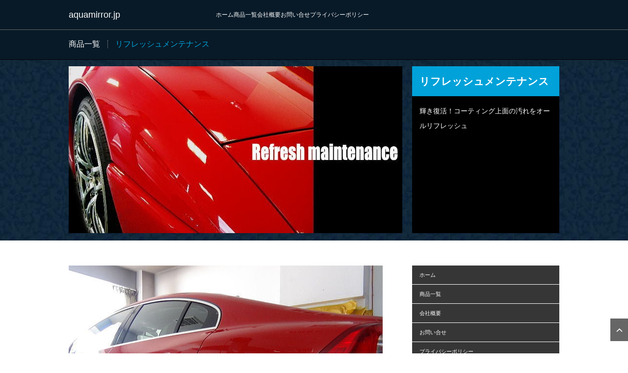

--- FILE ---
content_type: text/html; charset=UTF-8
request_url: https://aquamirror.jp/product/%E3%83%AA%E3%83%95%E3%83%AC%E3%83%83%E3%82%B7%E3%83%A5%E3%83%A1%E3%83%B3%E3%83%86%E3%83%8A%E3%83%B3%E3%82%B9/
body_size: 21418
content:
<!DOCTYPE html PUBLIC "-//W3C//DTD XHTML 1.1//EN" "http://www.w3.org/TR/xhtml11/DTD/xhtml11.dtd">
<!--[if lt IE 9]><html xmlns="http://www.w3.org/1999/xhtml" class="ie"><![endif]-->
<!--[if (gt IE 9)|!(IE)]><!--><html xmlns="http://www.w3.org/1999/xhtml"><!--<![endif]-->
<head profile="http://gmpg.org/xfn/11">
<meta http-equiv="Content-Type" content="text/html; charset=UTF-8" />
<meta http-equiv="X-UA-Compatible" content="IE=edge,chrome=1" />
<meta name="viewport" content="width=device-width" />
<title>リフレッシュメンテナンス | aquamirror.jp</title>
<meta name="description" content="&amp;nbsp;..." />
<link rel="alternate" type="application/rss+xml" title="aquamirror.jp RSS Feed" href="https://aquamirror.jp/feed/" />
<link rel="alternate" type="application/atom+xml" title="aquamirror.jp Atom Feed" href="https://aquamirror.jp/feed/atom/" /> 
<link rel="pingback" href="https://aquamirror.jp/wordpress/xmlrpc.php" />


 

<!-- All in One SEO Pack 2.3.4.1 by Michael Torbert of Semper Fi Web Designob_start_detected [-1,-1] -->
<meta name="description" itemprop="description" content="&nbsp;" />
<meta name="robots" content="noindex,follow" />

<link rel="canonical" href="https://aquamirror.jp/product/%e3%83%aa%e3%83%95%e3%83%ac%e3%83%83%e3%82%b7%e3%83%a5%e3%83%a1%e3%83%b3%e3%83%86%e3%83%8a%e3%83%b3%e3%82%b9/" />
<!-- /all in one seo pack -->
<link rel='stylesheet' id='nextgen_gallery_related_images-css'  href='https://aquamirror.jp/wordpress/wp-content/plugins/nextgen-gallery/products/photocrati_nextgen/modules/nextgen_gallery_display/static/nextgen_gallery_related_images.css?ver=3.9.40' type='text/css' media='all' />
<link rel='stylesheet' id='biz-cal-style-css'  href='https://aquamirror.jp/wordpress/wp-content/plugins/biz-calendar/biz-cal.css?ver=1.7.0' type='text/css' media='all' />
<link rel='stylesheet' id='contact-form-7-css'  href='https://aquamirror.jp/wordpress/wp-content/plugins/contact-form-7/includes/css/styles.css?ver=4.0.3' type='text/css' media='all' />
<link rel='stylesheet' id='contact-form-7-confirm-css'  href='https://aquamirror.jp/wordpress/wp-content/plugins/contact-form-7-add-confirm/includes/css/styles.css?ver=4.1.3' type='text/css' media='all' />
<link rel='stylesheet' id='tablepress-default-css'  href='https://aquamirror.jp/wordpress/wp-content/tablepress-combined.min.css?ver=21' type='text/css' media='all' />
<script type='text/javascript'>
/* <![CDATA[ */
var photocrati_ajax = {"url":"https:\/\/aquamirror.jp\/wordpress\/photocrati_ajax","wp_home_url":"https:\/\/aquamirror.jp","wp_site_url":"https:\/\/aquamirror.jp\/wordpress","wp_root_url":"https:\/\/aquamirror.jp","wp_plugins_url":"https:\/\/aquamirror.jp\/wordpress\/wp-content\/plugins","wp_content_url":"https:\/\/aquamirror.jp\/wordpress\/wp-content","wp_includes_url":"https:\/\/aquamirror.jp\/wordpress\/wp-includes\/"};
/* ]]> */
</script>
<script type='text/javascript' src='https://aquamirror.jp/wordpress/wp-content/plugins/nextgen-gallery/products/photocrati_nextgen/modules/ajax/static/ajax.js?ver=3.9.40'></script>
<script type='text/javascript' src='https://aquamirror.jp/wordpress/wp-includes/js/jquery/jquery.js?ver=1.11.0'></script>
<script type='text/javascript' src='https://aquamirror.jp/wordpress/wp-includes/js/jquery/jquery-migrate.min.js?ver=1.2.1'></script>
<script type='text/javascript' src='https://aquamirror.jp/wordpress/wp-content/plugins/nextgen-gallery/products/photocrati_nextgen/modules/ajax/static/persist.js?ver=3.9.40'></script>
<script type='text/javascript' src='https://aquamirror.jp/wordpress/wp-content/plugins/nextgen-gallery/products/photocrati_nextgen/modules/ajax/static/store.js?ver=3.9.40'></script>
<script type='text/javascript' src='https://aquamirror.jp/wordpress/wp-content/plugins/nextgen-gallery/products/photocrati_nextgen/modules/ajax/static/ngg_store.js?ver=3.9.40'></script>
<script type='text/javascript'>
/* <![CDATA[ */
var bizcalOptions = {"holiday_title":"\u5b9a\u4f11\u65e5","mon":"on","temp_holidays":"2025-01-01\r\n2025-01-02\r\n2025-01-04\r\n2025-01-05\r\n2025-01-07\r\n2025-01-21\r\n2025-02-04\r\n2025-02-11\r\n2025-02-23\r\n2025-02-18\r\n2025-03-04\r\n2025-03-18\r\n2025-03-20\r\n2025-04-01\r\n2025-04-15\r\n2025-04-29\r\n2025-05-01\r\n2025-05-02\r\n2025-05-03\r\n2025-05-04\r\n2025-05-06\r\n2025-05-20\r\n2025-06-03\r\n2025-06-17\r\n2025-07-01\r\n2025-07-15\r\n2025-07-29\r\n2025-08-05\r\n2025-08-10\r\n2025-08-12\r\n2025-08-13\r\n2025-08-14\r\n2025-08-15\r\n2025-08-19\r\n2025-09-02\r\n2025-09-16\r\n2025-09-23\r\n2025-09-30\r\n2025-10-07\r\n2025-10-21\r\n2025-11-04\r\n2025-11-18\r\n2025-11-23\r\n2025-12-02\r\n2025-12-16\r\n2025-12-30\r\n2025-12-31\r\n2026-01-01\r\n2026-01-02\r\n2026-01-04\r\n2026-01-06\r\n2026-01-20\r\n2026-02-03\r\n2026-02-11\r\n2026-02-17\r\n2026-03-03\r\n2026-03-17\r\n2026-03-20\r\n2026-03-31\r\n2026-04-07\r\n2026-04-21\r\n2026-04-29\r\n2026-04-30\r\n2026-05-01\r\n2026-05-02\r\n2026-05-03\r\n2026-05-05\r\n2026-05-06\r\n2026-05-19\r\n2026-06-02\r\n2026-06-16\r\n2026-06-30\r\n2026-07-07\r\n2026-07-21\r\n2026-08-04\r\n2026-08-09\r\n2026-08-11\r\n2026-08-12\r\n2026-08-13\r\n2026-08-14\r\n2026-08-18\r\n2026-09-01\r\n2026-09-15\r\n2026-09-22\r\n2026-09-23\r\n2026-09-29\r\n2026-10-06\r\n2026-10-20\r\n2026-11-03\r\n2026-11-17\r\n2026-12-01\r\n2026-12-15\r\n2026-12-29\r\n2026-12-30\r\n2026-12-31\r\n\r\n\r\n","temp_weekdays":"","eventday_title":"\u521d\u58f2\u308a","eventday_url":"","eventdays":"2026-01-03","month_limit":"\u5e74\u5185","nextmonthlimit":"3","prevmonthlimit":"1"};
var bizcalplugindir = "https:\/\/aquamirror.jp\/wordpress\/wp-content\/plugins\/biz-calendar\/";
/* ]]> */
</script>
<script type='text/javascript' src='https://aquamirror.jp/wordpress/wp-content/plugins/biz-calendar/calendar.js?ver=1.7.0'></script>
<script type='text/javascript' src='https://aquamirror.jp/wordpress/wp-content/plugins/nextgen-gallery/products/photocrati_nextgen/modules/lightbox/static/lightbox_context.js?ver=3.9.40'></script>
<link rel='next' title='メンテナンス用品' href='https://aquamirror.jp/product/%e3%83%a1%e3%83%b3%e3%83%86%e3%83%8a%e3%83%b3%e3%82%b9%e7%94%a8%e5%93%81/' />
<link rel='shortlink' href='https://aquamirror.jp/?p=314' />
<!-- <meta name="NextGEN" version="2.0.66.37" /> -->
	<style type="text/css">.recentcomments a{display:inline !important;padding:0 !important;margin:0 !important;}</style>

<link rel="stylesheet" href="https://aquamirror.jp/wordpress/wp-content/themes/canvas_tcd017/style.css?ver=2.3" type="text/css" />
<link rel="stylesheet" href="https://aquamirror.jp/wordpress/wp-content/themes/canvas_tcd017/comment-style.css?ver=2.3" type="text/css" />

<link rel="stylesheet" media="screen and (min-width:641px)" href="https://aquamirror.jp/wordpress/wp-content/themes/canvas_tcd017/style_pc.css?ver=2.3" type="text/css" />
<link rel="stylesheet" media="screen and (max-width:640px)" href="https://aquamirror.jp/wordpress/wp-content/themes/canvas_tcd017/style_sp.css?ver=2.3" type="text/css" />

<link rel="stylesheet" href="https://aquamirror.jp/wordpress/wp-content/themes/canvas_tcd017/japanese.css?ver=2.3" type="text/css" />

<script type="text/javascript" src="https://aquamirror.jp/wordpress/wp-content/themes/canvas_tcd017/js/jscript.js?ver=2.3"></script>
<script type="text/javascript" src="https://aquamirror.jp/wordpress/wp-content/themes/canvas_tcd017/js/scroll.js?ver=2.3"></script>
<script type="text/javascript" src="https://aquamirror.jp/wordpress/wp-content/themes/canvas_tcd017/js/comment.js?ver=2.3"></script>
<script type="text/javascript" src="https://aquamirror.jp/wordpress/wp-content/themes/canvas_tcd017/js/rollover.js?ver=2.3"></script>
<!--[if lt IE 9]>
<link id="stylesheet" rel="stylesheet" href="https://aquamirror.jp/wordpress/wp-content/themes/canvas_tcd017/style_pc.css?ver=2.3" type="text/css" />
<script type="text/javascript" src="https://aquamirror.jp/wordpress/wp-content/themes/canvas_tcd017/js/ie.js?ver=2.3"></script>
<link rel="stylesheet" href="https://aquamirror.jp/wordpress/wp-content/themes/canvas_tcd017/ie.css" type="text/css" />
<![endif]-->

<!--[if IE 7]>
<link rel="stylesheet" href="https://aquamirror.jp/wordpress/wp-content/themes/canvas_tcd017/ie7.css" type="text/css" />
<![endif]-->

<style type="text/css">
body { font-size:14px; }

a:hover, #index_topics .title a:hover, #index_blog .post_date, #product_list ol li .title a, #related_post .date, .product_headline a:hover, #top_headline .title, #logo_text a:hover, .widget_post_list .date, .tcdw_product_list_widget a.title:hover, #comment_header ul li.comment_switch_active a, #comment_header ul li#comment_closed p,
 #comment_header ul li a:hover
  { color:#00A2D9; }

#index_news .month, .index_archive_link a, #post_list .date, #news_list .month, .page_navi a:hover, #post_title .date, #post_pagination a:hover, #product_main_image .title, #news_title .month, #global_menu li a:hover, #wp-calendar td a:hover, #social_link li a, .pc #return_top:hover,
 #wp-calendar #prev a:hover, #wp-calendar #next a:hover, #footer #wp-calendar td a:hover, .widget_search #search-btn input:hover, .widget_search #searchsubmit:hover, .tcdw_category_list_widget a:hover, .tcdw_news_list_widget .month, .tcd_menu_widget a:hover, .tcd_menu_widget li.current-menu-item a, #submit_comment:hover
  { background-color:#00A2D9; }

#guest_info input:focus, #comment_textarea textarea:focus
  { border-color:#00A2D9; }

#product_list ol li .title a:hover
 { color:#75DCFF; }

.index_archive_link a:hover, #social_link li a:hover
 { background-color:#75DCFF; }
</style>


</head>
<body>

 <div id="header_wrap">
  <div id="header" class="clearfix">

   <!-- logo -->
   <h1 id="logo_text"><a href="https://aquamirror.jp/">aquamirror.jp</a></h1>

   <!-- global menu -->
   <a href="#" class="menu_button">menu</a>
   <div id="global_menu" class="clearfix">
    <ul id="menu-%e5%95%86-%e5%93%81" class="menu"><li id="menu-item-16" class="menu-item menu-item-type-custom menu-item-object-custom menu-item-16"><a href="https://aquamirror.jp">ホーム</a></li>
<li id="menu-item-38" class="menu-item menu-item-type-custom menu-item-object-custom menu-item-38"><a href="https://aquamirror.jp/product">商品一覧</a></li>
<li id="menu-item-11" class="menu-item menu-item-type-post_type menu-item-object-page menu-item-11"><a href="https://aquamirror.jp/corporate_profile/">会社概要</a></li>
<li id="menu-item-258" class="menu-item menu-item-type-post_type menu-item-object-page menu-item-258"><a href="https://aquamirror.jp/inquiry-3/">お問い合せ</a></li>
<li id="menu-item-400" class="menu-item menu-item-type-post_type menu-item-object-page menu-item-400"><a href="https://aquamirror.jp/privacy_policy/">プライバシーポリシー</a></li>
</ul>   </div>

  </div><!-- END #header -->
 </div><!-- END #header_wrap -->

<div id="top_headline" class="celarfix">
 <h2 class="product_headline"><a href="https://aquamirror.jp/product/">商品一覧</a></h2>
 <h3 class="title">リフレッシュメンテナンス</h3>
 </div>

<div id="main_image">
 <div id="product_main_image">
  <img class="image" src="https://aquamirror.jp/wordpress/wp-content/uploads/2015/08/refreshmaintenance-image0-680x340.jpg" alt="" title="" />  <div class="info">
   <h2 class="title">リフレッシュメンテナンス</h2>
   <p class="desc">輝き復活！コーティング上面の汚れをオールリフレッシュ</p>  </div>
 </div>
</div>

<div id="contents" class="clearfix">

 <div id="main_col">

  <div class="post clearfix">

   <p><a href="https://aquamirror.jp/wordpress/wp-content/uploads/2014/09/refreshmaintenance-image1.jpg"><img class="alignnone size-full wp-image-315" src="https://aquamirror.jp/wordpress/wp-content/uploads/2014/09/refreshmaintenance-image1.jpg" alt="refreshmaintenance-image1" width="640" height="480" /></a></p>

<table id="tablepress-6" class="tablepress tablepress-id-6">
<thead>
<tr class="row-1 odd">
	<th class="column-1"><div>&nbsp;</div></th><th class="column-2"><div>価格（税抜き）</div></th><th class="column-3"><div>備考</div></th>
</tr>
</thead>
<tbody class="row-hover">
<tr class="row-2 even">
	<td class="column-1">軽自動車</td><td class="column-2">8，000円</td><td class="column-3"></td>
</tr>
<tr class="row-3 odd">
	<td class="column-1">小型乗用車</td><td class="column-2">10，000円</td><td class="column-3"></td>
</tr>
<tr class="row-4 even">
	<td class="column-1">普通乗用車</td><td class="column-2">12，000円</td><td class="column-3"></td>
</tr>
<tr class="row-5 odd">
	<td class="column-1">SUV,1BOX,大型ミニバン</td><td class="column-2">14，000円</td><td class="column-3"></td>
</tr>
<tr class="row-6 even">
	<td colspan="3" class="column-1">コーティング施工時価格が普通乗用車であってもリフレッシュメンテナンスではSUVクラスに属する車両もありますのでご了承ください。<br />
※1日1台限定予約制となります。春先は混み合いますので早めにご予約お願いいたします。<br />
当社コーティング施工車のみのメニューです。</td>
</tr>
</tbody>
</table>

<p>&nbsp;</p>
   
  </div><!-- END .post -->

  
 </div><!-- END #main_col -->

 
<div id="side_col">

 <div class="side_widget clearfix tcd_menu_widget" id="tcd_menu_widget-2">
<div class="menu-%e5%95%86-%e5%93%81-container"><ul id="menu-%e5%95%86-%e5%93%81-1" class="menu"><li class="menu-item menu-item-type-custom menu-item-object-custom menu-item-16"><a href="https://aquamirror.jp">ホーム</a></li>
<li class="menu-item menu-item-type-custom menu-item-object-custom menu-item-38"><a href="https://aquamirror.jp/product">商品一覧</a></li>
<li class="menu-item menu-item-type-post_type menu-item-object-page menu-item-11"><a href="https://aquamirror.jp/corporate_profile/">会社概要</a></li>
<li class="menu-item menu-item-type-post_type menu-item-object-page menu-item-258"><a href="https://aquamirror.jp/inquiry-3/">お問い合せ</a></li>
<li class="menu-item menu-item-type-post_type menu-item-object-page menu-item-400"><a href="https://aquamirror.jp/privacy_policy/">プライバシーポリシー</a></li>
</ul></div></div>
<div class="side_widget clearfix ml_ad_widget" id="ml_ad_widget-2">
<iframe width="300" height="169" src="https://www.youtube-nocookie.com/embed/D3oIR91l0aA?rel=0" frameborder="0" allowfullscreen></iframe></div>
<div class="side_widget clearfix tcdw_product_list_widget" id="tcdw_product_list_widget-2">
<h3 class="side_headline">商品一覧</h3>
<ol class="product_post_list">
  <li class="clearfix">
  <a class="image" href="https://aquamirror.jp/product/aquamirror_7years/"><img src="https://aquamirror.jp/wordpress/wp-content/uploads/2014/06/topomage3-230x140.jpg" alt="" title="" /></a>
  <a class="title" href="https://aquamirror.jp/product/aquamirror_7years/">AQUAMIRROR 7YEARS</a>
 </li>
  <li class="clearfix">
  <a class="image" href="https://aquamirror.jp/product/celeb_aquamirror/"><img src="https://aquamirror.jp/wordpress/wp-content/uploads/2014/06/aquqmirrorgold-topimage-230x140.jpg" alt="" title="" /></a>
  <a class="title" href="https://aquamirror.jp/product/celeb_aquamirror/">AQUAMIRROR GOLD</a>
 </li>
  <li class="clearfix">
  <a class="image" href="https://aquamirror.jp/product/%e5%86%85%e8%a3%85%e3%82%b3%e3%83%bc%e3%83%86%e3%82%a3%e3%83%b3%e3%82%b0/"><img src="https://aquamirror.jp/wordpress/wp-content/uploads/2014/06/interior-coating1-230x140.jpg" alt="" title="" /></a>
  <a class="title" href="https://aquamirror.jp/product/%e5%86%85%e8%a3%85%e3%82%b3%e3%83%bc%e3%83%86%e3%82%a3%e3%83%b3%e3%82%b0/">内装コーティング</a>
 </li>
  <li class="clearfix">
  <a class="image" href="https://aquamirror.jp/product/headlight_coating/"><img src="https://aquamirror.jp/wordpress/wp-content/uploads/2014/07/headlight_coatingimage1-230x140.jpg" alt="" title="" /></a>
  <a class="title" href="https://aquamirror.jp/product/headlight_coating/">ヘッドライトコーティング</a>
 </li>
  <li class="clearfix">
  <a class="image" href="https://aquamirror.jp/product/%e3%83%98%e3%83%83%e3%83%89%e3%83%a9%e3%82%a4%e3%83%88%e3%83%97%e3%83%ad%e3%83%86%e3%82%af%e3%82%b7%e3%83%a7%e3%83%b3%e3%83%95%e3%82%a3%e3%83%ab%e3%83%a0/"><img src="https://aquamirror.jp/wordpress/wp-content/uploads/2023/10/protection-s63-headlight1-230x140.jpg" alt="" title="" /></a>
  <a class="title" href="https://aquamirror.jp/product/%e3%83%98%e3%83%83%e3%83%89%e3%83%a9%e3%82%a4%e3%83%88%e3%83%97%e3%83%ad%e3%83%86%e3%82%af%e3%82%b7%e3%83%a7%e3%83%b3%e3%83%95%e3%82%a3%e3%83%ab%e3%83%a0/">ヘッドライトプロテクションフィルム</a>
 </li>
  <li class="clearfix">
  <a class="image" href="https://aquamirror.jp/product/under-coating/"><img src="https://aquamirror.jp/wordpress/wp-content/uploads/2014/06/undercoating-topimage-230x140.jpg" alt="" title="" /></a>
  <a class="title" href="https://aquamirror.jp/product/under-coating/">UNDER COATING</a>
 </li>
  <li class="clearfix">
  <a class="image" href="https://aquamirror.jp/product/wheel_coating/"><img src="https://aquamirror.jp/wordpress/wp-content/uploads/2014/06/wheelcoating-topimage-230x140.jpg" alt="" title="" /></a>
  <a class="title" href="https://aquamirror.jp/product/wheel_coating/">ホイールコーティング</a>
 </li>
  <li class="clearfix">
  <a class="image" href="https://aquamirror.jp/product/keitai_coating/"><img src="https://aquamirror.jp/wordpress/wp-content/uploads/2014/06/keitaicoating-topimage-230x140.jpg" alt="" title="" /></a>
  <a class="title" href="https://aquamirror.jp/product/keitai_coating/">携帯スマホコーティング</a>
 </li>
  <li class="clearfix">
  <a class="image" href="https://aquamirror.jp/product/%e3%83%a1%e3%83%b3%e3%83%86%e3%83%8a%e3%83%b3%e3%82%b9%e7%94%a8%e5%93%81/"><img src="https://aquamirror.jp/wordpress/wp-content/uploads/2014/06/maintenanceproducts-topimage-230x140.jpg" alt="" title="" /></a>
  <a class="title" href="https://aquamirror.jp/product/%e3%83%a1%e3%83%b3%e3%83%86%e3%83%8a%e3%83%b3%e3%82%b9%e7%94%a8%e5%93%81/">メンテナンス用品</a>
 </li>
  <li class="clearfix">
  <a class="image" href="https://aquamirror.jp/product/%e3%83%aa%e3%83%95%e3%83%ac%e3%83%83%e3%82%b7%e3%83%a5%e3%83%a1%e3%83%b3%e3%83%86%e3%83%8a%e3%83%b3%e3%82%b9/"><img src="https://aquamirror.jp/wordpress/wp-content/uploads/2015/08/refreshmaintenance-image0-230x140.jpg" alt="" title="" /></a>
  <a class="title" href="https://aquamirror.jp/product/%e3%83%aa%e3%83%95%e3%83%ac%e3%83%83%e3%82%b7%e3%83%a5%e3%83%a1%e3%83%b3%e3%83%86%e3%83%8a%e3%83%b3%e3%82%b9/">リフレッシュメンテナンス</a>
 </li>
 </ol>
</div>

</div>
</div><!-- END #contents -->


 <a id="return_top" href="#header">ページ上部へ戻る</a>

   <div id="footer">
  <div id="footer_inner" class="clearfix">
   <div id="footer_widget">
    <div class="footer_widget clearfix widget_bizcalendar" id="bizcalendar-2">
<h3 class="footer_headline">営業カレンダー</h3>
<div id='biz_calendar'></div></div>
   </div>
  </div><!-- END #footer_inner -->
 </div><!-- END #footer -->
  

 <div id="footer_logo_area">
  <div id="footer_logo_area_inner" class="clearfix">

    <!-- logo -->
    <h3 id="footer_logo_text"><a href="https://aquamirror.jp/">aquamirror.jp</a></h3>

    <!-- global menu -->
        <div id="footer_menu" class="clearfix">
     <ul id="menu-%e5%95%86-%e5%93%81-2" class="menu"><li class="menu-item menu-item-type-custom menu-item-object-custom menu-item-16"><a href="https://aquamirror.jp">ホーム</a></li>
<li class="menu-item menu-item-type-custom menu-item-object-custom menu-item-38"><a href="https://aquamirror.jp/product">商品一覧</a></li>
<li class="menu-item menu-item-type-post_type menu-item-object-page menu-item-11"><a href="https://aquamirror.jp/corporate_profile/">会社概要</a></li>
<li class="menu-item menu-item-type-post_type menu-item-object-page menu-item-258"><a href="https://aquamirror.jp/inquiry-3/">お問い合せ</a></li>
<li class="menu-item menu-item-type-post_type menu-item-object-page menu-item-400"><a href="https://aquamirror.jp/privacy_policy/">プライバシーポリシー</a></li>
</ul>    </div>
    
  </div><!-- END #footer_logo_inner -->
 </div><!-- END #footer_logo -->


 <div id="copyright">
  <div id="copyright_inner" class="clearfix">

   <!-- social button -->
   
   <p>Copyright &copy;&nbsp; <a href="https://aquamirror.jp/">aquamirror.jp</a> All rights reserved.</p>

  </div>
 </div>


<!-- ngg_resource_manager_marker --><script type='text/javascript' src='https://aquamirror.jp/wordpress/wp-includes/js/comment-reply.min.js?ver=3.9.40'></script>
<script type='text/javascript' src='https://aquamirror.jp/wordpress/wp-content/plugins/contact-form-7/includes/js/jquery.form.min.js?ver=3.51.0-2014.06.20'></script>
<script type='text/javascript'>
/* <![CDATA[ */
var _wpcf7 = {"loaderUrl":"https:\/\/aquamirror.jp\/wordpress\/wp-content\/plugins\/contact-form-7\/images\/ajax-loader.gif","sending":"\u9001\u4fe1\u4e2d ..."};
/* ]]> */
</script>
<script type='text/javascript' src='https://aquamirror.jp/wordpress/wp-content/plugins/contact-form-7/includes/js/scripts.js?ver=4.0.3'></script>
<script type='text/javascript' src='https://aquamirror.jp/wordpress/wp-content/plugins/contact-form-7-add-confirm/includes/js/scripts.js?ver=4.1.3'></script>
</body>
</html><!-- Really Simple SSL mixed content fixer active -->

--- FILE ---
content_type: text/html; charset=utf-8
request_url: https://www.youtube-nocookie.com/embed/D3oIR91l0aA?rel=0
body_size: 46243
content:
<!DOCTYPE html><html lang="en" dir="ltr" data-cast-api-enabled="true"><head><meta name="viewport" content="width=device-width, initial-scale=1"><script nonce="D1O2FufM6Q7PRUR-QOnBpg">if ('undefined' == typeof Symbol || 'undefined' == typeof Symbol.iterator) {delete Array.prototype.entries;}</script><style name="www-roboto" nonce="PG7Ks947PnmueM2LEioZ-g">@font-face{font-family:'Roboto';font-style:normal;font-weight:400;font-stretch:100%;src:url(//fonts.gstatic.com/s/roboto/v48/KFO7CnqEu92Fr1ME7kSn66aGLdTylUAMa3GUBHMdazTgWw.woff2)format('woff2');unicode-range:U+0460-052F,U+1C80-1C8A,U+20B4,U+2DE0-2DFF,U+A640-A69F,U+FE2E-FE2F;}@font-face{font-family:'Roboto';font-style:normal;font-weight:400;font-stretch:100%;src:url(//fonts.gstatic.com/s/roboto/v48/KFO7CnqEu92Fr1ME7kSn66aGLdTylUAMa3iUBHMdazTgWw.woff2)format('woff2');unicode-range:U+0301,U+0400-045F,U+0490-0491,U+04B0-04B1,U+2116;}@font-face{font-family:'Roboto';font-style:normal;font-weight:400;font-stretch:100%;src:url(//fonts.gstatic.com/s/roboto/v48/KFO7CnqEu92Fr1ME7kSn66aGLdTylUAMa3CUBHMdazTgWw.woff2)format('woff2');unicode-range:U+1F00-1FFF;}@font-face{font-family:'Roboto';font-style:normal;font-weight:400;font-stretch:100%;src:url(//fonts.gstatic.com/s/roboto/v48/KFO7CnqEu92Fr1ME7kSn66aGLdTylUAMa3-UBHMdazTgWw.woff2)format('woff2');unicode-range:U+0370-0377,U+037A-037F,U+0384-038A,U+038C,U+038E-03A1,U+03A3-03FF;}@font-face{font-family:'Roboto';font-style:normal;font-weight:400;font-stretch:100%;src:url(//fonts.gstatic.com/s/roboto/v48/KFO7CnqEu92Fr1ME7kSn66aGLdTylUAMawCUBHMdazTgWw.woff2)format('woff2');unicode-range:U+0302-0303,U+0305,U+0307-0308,U+0310,U+0312,U+0315,U+031A,U+0326-0327,U+032C,U+032F-0330,U+0332-0333,U+0338,U+033A,U+0346,U+034D,U+0391-03A1,U+03A3-03A9,U+03B1-03C9,U+03D1,U+03D5-03D6,U+03F0-03F1,U+03F4-03F5,U+2016-2017,U+2034-2038,U+203C,U+2040,U+2043,U+2047,U+2050,U+2057,U+205F,U+2070-2071,U+2074-208E,U+2090-209C,U+20D0-20DC,U+20E1,U+20E5-20EF,U+2100-2112,U+2114-2115,U+2117-2121,U+2123-214F,U+2190,U+2192,U+2194-21AE,U+21B0-21E5,U+21F1-21F2,U+21F4-2211,U+2213-2214,U+2216-22FF,U+2308-230B,U+2310,U+2319,U+231C-2321,U+2336-237A,U+237C,U+2395,U+239B-23B7,U+23D0,U+23DC-23E1,U+2474-2475,U+25AF,U+25B3,U+25B7,U+25BD,U+25C1,U+25CA,U+25CC,U+25FB,U+266D-266F,U+27C0-27FF,U+2900-2AFF,U+2B0E-2B11,U+2B30-2B4C,U+2BFE,U+3030,U+FF5B,U+FF5D,U+1D400-1D7FF,U+1EE00-1EEFF;}@font-face{font-family:'Roboto';font-style:normal;font-weight:400;font-stretch:100%;src:url(//fonts.gstatic.com/s/roboto/v48/KFO7CnqEu92Fr1ME7kSn66aGLdTylUAMaxKUBHMdazTgWw.woff2)format('woff2');unicode-range:U+0001-000C,U+000E-001F,U+007F-009F,U+20DD-20E0,U+20E2-20E4,U+2150-218F,U+2190,U+2192,U+2194-2199,U+21AF,U+21E6-21F0,U+21F3,U+2218-2219,U+2299,U+22C4-22C6,U+2300-243F,U+2440-244A,U+2460-24FF,U+25A0-27BF,U+2800-28FF,U+2921-2922,U+2981,U+29BF,U+29EB,U+2B00-2BFF,U+4DC0-4DFF,U+FFF9-FFFB,U+10140-1018E,U+10190-1019C,U+101A0,U+101D0-101FD,U+102E0-102FB,U+10E60-10E7E,U+1D2C0-1D2D3,U+1D2E0-1D37F,U+1F000-1F0FF,U+1F100-1F1AD,U+1F1E6-1F1FF,U+1F30D-1F30F,U+1F315,U+1F31C,U+1F31E,U+1F320-1F32C,U+1F336,U+1F378,U+1F37D,U+1F382,U+1F393-1F39F,U+1F3A7-1F3A8,U+1F3AC-1F3AF,U+1F3C2,U+1F3C4-1F3C6,U+1F3CA-1F3CE,U+1F3D4-1F3E0,U+1F3ED,U+1F3F1-1F3F3,U+1F3F5-1F3F7,U+1F408,U+1F415,U+1F41F,U+1F426,U+1F43F,U+1F441-1F442,U+1F444,U+1F446-1F449,U+1F44C-1F44E,U+1F453,U+1F46A,U+1F47D,U+1F4A3,U+1F4B0,U+1F4B3,U+1F4B9,U+1F4BB,U+1F4BF,U+1F4C8-1F4CB,U+1F4D6,U+1F4DA,U+1F4DF,U+1F4E3-1F4E6,U+1F4EA-1F4ED,U+1F4F7,U+1F4F9-1F4FB,U+1F4FD-1F4FE,U+1F503,U+1F507-1F50B,U+1F50D,U+1F512-1F513,U+1F53E-1F54A,U+1F54F-1F5FA,U+1F610,U+1F650-1F67F,U+1F687,U+1F68D,U+1F691,U+1F694,U+1F698,U+1F6AD,U+1F6B2,U+1F6B9-1F6BA,U+1F6BC,U+1F6C6-1F6CF,U+1F6D3-1F6D7,U+1F6E0-1F6EA,U+1F6F0-1F6F3,U+1F6F7-1F6FC,U+1F700-1F7FF,U+1F800-1F80B,U+1F810-1F847,U+1F850-1F859,U+1F860-1F887,U+1F890-1F8AD,U+1F8B0-1F8BB,U+1F8C0-1F8C1,U+1F900-1F90B,U+1F93B,U+1F946,U+1F984,U+1F996,U+1F9E9,U+1FA00-1FA6F,U+1FA70-1FA7C,U+1FA80-1FA89,U+1FA8F-1FAC6,U+1FACE-1FADC,U+1FADF-1FAE9,U+1FAF0-1FAF8,U+1FB00-1FBFF;}@font-face{font-family:'Roboto';font-style:normal;font-weight:400;font-stretch:100%;src:url(//fonts.gstatic.com/s/roboto/v48/KFO7CnqEu92Fr1ME7kSn66aGLdTylUAMa3OUBHMdazTgWw.woff2)format('woff2');unicode-range:U+0102-0103,U+0110-0111,U+0128-0129,U+0168-0169,U+01A0-01A1,U+01AF-01B0,U+0300-0301,U+0303-0304,U+0308-0309,U+0323,U+0329,U+1EA0-1EF9,U+20AB;}@font-face{font-family:'Roboto';font-style:normal;font-weight:400;font-stretch:100%;src:url(//fonts.gstatic.com/s/roboto/v48/KFO7CnqEu92Fr1ME7kSn66aGLdTylUAMa3KUBHMdazTgWw.woff2)format('woff2');unicode-range:U+0100-02BA,U+02BD-02C5,U+02C7-02CC,U+02CE-02D7,U+02DD-02FF,U+0304,U+0308,U+0329,U+1D00-1DBF,U+1E00-1E9F,U+1EF2-1EFF,U+2020,U+20A0-20AB,U+20AD-20C0,U+2113,U+2C60-2C7F,U+A720-A7FF;}@font-face{font-family:'Roboto';font-style:normal;font-weight:400;font-stretch:100%;src:url(//fonts.gstatic.com/s/roboto/v48/KFO7CnqEu92Fr1ME7kSn66aGLdTylUAMa3yUBHMdazQ.woff2)format('woff2');unicode-range:U+0000-00FF,U+0131,U+0152-0153,U+02BB-02BC,U+02C6,U+02DA,U+02DC,U+0304,U+0308,U+0329,U+2000-206F,U+20AC,U+2122,U+2191,U+2193,U+2212,U+2215,U+FEFF,U+FFFD;}@font-face{font-family:'Roboto';font-style:normal;font-weight:500;font-stretch:100%;src:url(//fonts.gstatic.com/s/roboto/v48/KFO7CnqEu92Fr1ME7kSn66aGLdTylUAMa3GUBHMdazTgWw.woff2)format('woff2');unicode-range:U+0460-052F,U+1C80-1C8A,U+20B4,U+2DE0-2DFF,U+A640-A69F,U+FE2E-FE2F;}@font-face{font-family:'Roboto';font-style:normal;font-weight:500;font-stretch:100%;src:url(//fonts.gstatic.com/s/roboto/v48/KFO7CnqEu92Fr1ME7kSn66aGLdTylUAMa3iUBHMdazTgWw.woff2)format('woff2');unicode-range:U+0301,U+0400-045F,U+0490-0491,U+04B0-04B1,U+2116;}@font-face{font-family:'Roboto';font-style:normal;font-weight:500;font-stretch:100%;src:url(//fonts.gstatic.com/s/roboto/v48/KFO7CnqEu92Fr1ME7kSn66aGLdTylUAMa3CUBHMdazTgWw.woff2)format('woff2');unicode-range:U+1F00-1FFF;}@font-face{font-family:'Roboto';font-style:normal;font-weight:500;font-stretch:100%;src:url(//fonts.gstatic.com/s/roboto/v48/KFO7CnqEu92Fr1ME7kSn66aGLdTylUAMa3-UBHMdazTgWw.woff2)format('woff2');unicode-range:U+0370-0377,U+037A-037F,U+0384-038A,U+038C,U+038E-03A1,U+03A3-03FF;}@font-face{font-family:'Roboto';font-style:normal;font-weight:500;font-stretch:100%;src:url(//fonts.gstatic.com/s/roboto/v48/KFO7CnqEu92Fr1ME7kSn66aGLdTylUAMawCUBHMdazTgWw.woff2)format('woff2');unicode-range:U+0302-0303,U+0305,U+0307-0308,U+0310,U+0312,U+0315,U+031A,U+0326-0327,U+032C,U+032F-0330,U+0332-0333,U+0338,U+033A,U+0346,U+034D,U+0391-03A1,U+03A3-03A9,U+03B1-03C9,U+03D1,U+03D5-03D6,U+03F0-03F1,U+03F4-03F5,U+2016-2017,U+2034-2038,U+203C,U+2040,U+2043,U+2047,U+2050,U+2057,U+205F,U+2070-2071,U+2074-208E,U+2090-209C,U+20D0-20DC,U+20E1,U+20E5-20EF,U+2100-2112,U+2114-2115,U+2117-2121,U+2123-214F,U+2190,U+2192,U+2194-21AE,U+21B0-21E5,U+21F1-21F2,U+21F4-2211,U+2213-2214,U+2216-22FF,U+2308-230B,U+2310,U+2319,U+231C-2321,U+2336-237A,U+237C,U+2395,U+239B-23B7,U+23D0,U+23DC-23E1,U+2474-2475,U+25AF,U+25B3,U+25B7,U+25BD,U+25C1,U+25CA,U+25CC,U+25FB,U+266D-266F,U+27C0-27FF,U+2900-2AFF,U+2B0E-2B11,U+2B30-2B4C,U+2BFE,U+3030,U+FF5B,U+FF5D,U+1D400-1D7FF,U+1EE00-1EEFF;}@font-face{font-family:'Roboto';font-style:normal;font-weight:500;font-stretch:100%;src:url(//fonts.gstatic.com/s/roboto/v48/KFO7CnqEu92Fr1ME7kSn66aGLdTylUAMaxKUBHMdazTgWw.woff2)format('woff2');unicode-range:U+0001-000C,U+000E-001F,U+007F-009F,U+20DD-20E0,U+20E2-20E4,U+2150-218F,U+2190,U+2192,U+2194-2199,U+21AF,U+21E6-21F0,U+21F3,U+2218-2219,U+2299,U+22C4-22C6,U+2300-243F,U+2440-244A,U+2460-24FF,U+25A0-27BF,U+2800-28FF,U+2921-2922,U+2981,U+29BF,U+29EB,U+2B00-2BFF,U+4DC0-4DFF,U+FFF9-FFFB,U+10140-1018E,U+10190-1019C,U+101A0,U+101D0-101FD,U+102E0-102FB,U+10E60-10E7E,U+1D2C0-1D2D3,U+1D2E0-1D37F,U+1F000-1F0FF,U+1F100-1F1AD,U+1F1E6-1F1FF,U+1F30D-1F30F,U+1F315,U+1F31C,U+1F31E,U+1F320-1F32C,U+1F336,U+1F378,U+1F37D,U+1F382,U+1F393-1F39F,U+1F3A7-1F3A8,U+1F3AC-1F3AF,U+1F3C2,U+1F3C4-1F3C6,U+1F3CA-1F3CE,U+1F3D4-1F3E0,U+1F3ED,U+1F3F1-1F3F3,U+1F3F5-1F3F7,U+1F408,U+1F415,U+1F41F,U+1F426,U+1F43F,U+1F441-1F442,U+1F444,U+1F446-1F449,U+1F44C-1F44E,U+1F453,U+1F46A,U+1F47D,U+1F4A3,U+1F4B0,U+1F4B3,U+1F4B9,U+1F4BB,U+1F4BF,U+1F4C8-1F4CB,U+1F4D6,U+1F4DA,U+1F4DF,U+1F4E3-1F4E6,U+1F4EA-1F4ED,U+1F4F7,U+1F4F9-1F4FB,U+1F4FD-1F4FE,U+1F503,U+1F507-1F50B,U+1F50D,U+1F512-1F513,U+1F53E-1F54A,U+1F54F-1F5FA,U+1F610,U+1F650-1F67F,U+1F687,U+1F68D,U+1F691,U+1F694,U+1F698,U+1F6AD,U+1F6B2,U+1F6B9-1F6BA,U+1F6BC,U+1F6C6-1F6CF,U+1F6D3-1F6D7,U+1F6E0-1F6EA,U+1F6F0-1F6F3,U+1F6F7-1F6FC,U+1F700-1F7FF,U+1F800-1F80B,U+1F810-1F847,U+1F850-1F859,U+1F860-1F887,U+1F890-1F8AD,U+1F8B0-1F8BB,U+1F8C0-1F8C1,U+1F900-1F90B,U+1F93B,U+1F946,U+1F984,U+1F996,U+1F9E9,U+1FA00-1FA6F,U+1FA70-1FA7C,U+1FA80-1FA89,U+1FA8F-1FAC6,U+1FACE-1FADC,U+1FADF-1FAE9,U+1FAF0-1FAF8,U+1FB00-1FBFF;}@font-face{font-family:'Roboto';font-style:normal;font-weight:500;font-stretch:100%;src:url(//fonts.gstatic.com/s/roboto/v48/KFO7CnqEu92Fr1ME7kSn66aGLdTylUAMa3OUBHMdazTgWw.woff2)format('woff2');unicode-range:U+0102-0103,U+0110-0111,U+0128-0129,U+0168-0169,U+01A0-01A1,U+01AF-01B0,U+0300-0301,U+0303-0304,U+0308-0309,U+0323,U+0329,U+1EA0-1EF9,U+20AB;}@font-face{font-family:'Roboto';font-style:normal;font-weight:500;font-stretch:100%;src:url(//fonts.gstatic.com/s/roboto/v48/KFO7CnqEu92Fr1ME7kSn66aGLdTylUAMa3KUBHMdazTgWw.woff2)format('woff2');unicode-range:U+0100-02BA,U+02BD-02C5,U+02C7-02CC,U+02CE-02D7,U+02DD-02FF,U+0304,U+0308,U+0329,U+1D00-1DBF,U+1E00-1E9F,U+1EF2-1EFF,U+2020,U+20A0-20AB,U+20AD-20C0,U+2113,U+2C60-2C7F,U+A720-A7FF;}@font-face{font-family:'Roboto';font-style:normal;font-weight:500;font-stretch:100%;src:url(//fonts.gstatic.com/s/roboto/v48/KFO7CnqEu92Fr1ME7kSn66aGLdTylUAMa3yUBHMdazQ.woff2)format('woff2');unicode-range:U+0000-00FF,U+0131,U+0152-0153,U+02BB-02BC,U+02C6,U+02DA,U+02DC,U+0304,U+0308,U+0329,U+2000-206F,U+20AC,U+2122,U+2191,U+2193,U+2212,U+2215,U+FEFF,U+FFFD;}</style><script name="www-roboto" nonce="D1O2FufM6Q7PRUR-QOnBpg">if (document.fonts && document.fonts.load) {document.fonts.load("400 10pt Roboto", "E"); document.fonts.load("500 10pt Roboto", "E");}</script><link rel="stylesheet" href="/s/player/c9168c90/www-player.css" name="www-player" nonce="PG7Ks947PnmueM2LEioZ-g"><style nonce="PG7Ks947PnmueM2LEioZ-g">html {overflow: hidden;}body {font: 12px Roboto, Arial, sans-serif; background-color: #000; color: #fff; height: 100%; width: 100%; overflow: hidden; position: absolute; margin: 0; padding: 0;}#player {width: 100%; height: 100%;}h1 {text-align: center; color: #fff;}h3 {margin-top: 6px; margin-bottom: 3px;}.player-unavailable {position: absolute; top: 0; left: 0; right: 0; bottom: 0; padding: 25px; font-size: 13px; background: url(/img/meh7.png) 50% 65% no-repeat;}.player-unavailable .message {text-align: left; margin: 0 -5px 15px; padding: 0 5px 14px; border-bottom: 1px solid #888; font-size: 19px; font-weight: normal;}.player-unavailable a {color: #167ac6; text-decoration: none;}</style><script nonce="D1O2FufM6Q7PRUR-QOnBpg">var ytcsi={gt:function(n){n=(n||"")+"data_";return ytcsi[n]||(ytcsi[n]={tick:{},info:{},gel:{preLoggedGelInfos:[]}})},now:window.performance&&window.performance.timing&&window.performance.now&&window.performance.timing.navigationStart?function(){return window.performance.timing.navigationStart+window.performance.now()}:function(){return(new Date).getTime()},tick:function(l,t,n){var ticks=ytcsi.gt(n).tick;var v=t||ytcsi.now();if(ticks[l]){ticks["_"+l]=ticks["_"+l]||[ticks[l]];ticks["_"+l].push(v)}ticks[l]=
v},info:function(k,v,n){ytcsi.gt(n).info[k]=v},infoGel:function(p,n){ytcsi.gt(n).gel.preLoggedGelInfos.push(p)},setStart:function(t,n){ytcsi.tick("_start",t,n)}};
(function(w,d){function isGecko(){if(!w.navigator)return false;try{if(w.navigator.userAgentData&&w.navigator.userAgentData.brands&&w.navigator.userAgentData.brands.length){var brands=w.navigator.userAgentData.brands;var i=0;for(;i<brands.length;i++)if(brands[i]&&brands[i].brand==="Firefox")return true;return false}}catch(e){setTimeout(function(){throw e;})}if(!w.navigator.userAgent)return false;var ua=w.navigator.userAgent;return ua.indexOf("Gecko")>0&&ua.toLowerCase().indexOf("webkit")<0&&ua.indexOf("Edge")<
0&&ua.indexOf("Trident")<0&&ua.indexOf("MSIE")<0}ytcsi.setStart(w.performance?w.performance.timing.responseStart:null);var isPrerender=(d.visibilityState||d.webkitVisibilityState)=="prerender";var vName=!d.visibilityState&&d.webkitVisibilityState?"webkitvisibilitychange":"visibilitychange";if(isPrerender){var startTick=function(){ytcsi.setStart();d.removeEventListener(vName,startTick)};d.addEventListener(vName,startTick,false)}if(d.addEventListener)d.addEventListener(vName,function(){ytcsi.tick("vc")},
false);if(isGecko()){var isHidden=(d.visibilityState||d.webkitVisibilityState)=="hidden";if(isHidden)ytcsi.tick("vc")}var slt=function(el,t){setTimeout(function(){var n=ytcsi.now();el.loadTime=n;if(el.slt)el.slt()},t)};w.__ytRIL=function(el){if(!el.getAttribute("data-thumb"))if(w.requestAnimationFrame)w.requestAnimationFrame(function(){slt(el,0)});else slt(el,16)}})(window,document);
</script><script nonce="D1O2FufM6Q7PRUR-QOnBpg">var ytcfg={d:function(){return window.yt&&yt.config_||ytcfg.data_||(ytcfg.data_={})},get:function(k,o){return k in ytcfg.d()?ytcfg.d()[k]:o},set:function(){var a=arguments;if(a.length>1)ytcfg.d()[a[0]]=a[1];else{var k;for(k in a[0])ytcfg.d()[k]=a[0][k]}}};
ytcfg.set({"CLIENT_CANARY_STATE":"none","DEVICE":"cbr\u003dChrome\u0026cbrand\u003dapple\u0026cbrver\u003d131.0.0.0\u0026ceng\u003dWebKit\u0026cengver\u003d537.36\u0026cos\u003dMacintosh\u0026cosver\u003d10_15_7\u0026cplatform\u003dDESKTOP","EVENT_ID":"i151abL1D_-klssPwujJgAk","EXPERIMENT_FLAGS":{"ab_det_apm":true,"ab_det_el_h":true,"ab_det_em_inj":true,"ab_l_sig_st":true,"ab_l_sig_st_e":true,"action_companion_center_align_description":true,"allow_skip_networkless":true,"always_send_and_write":true,"att_web_record_metrics":true,"attmusi":true,"c3_enable_button_impression_logging":true,"c3_watch_page_component":true,"cancel_pending_navs":true,"clean_up_manual_attribution_header":true,"config_age_report_killswitch":true,"cow_optimize_idom_compat":true,"csi_on_gel":true,"delhi_mweb_colorful_sd":true,"delhi_mweb_colorful_sd_v2":true,"deprecate_pair_servlet_enabled":true,"desktop_sparkles_light_cta_button":true,"disable_cached_masthead_data":true,"disable_child_node_auto_formatted_strings":true,"disable_log_to_visitor_layer":true,"disable_pacf_logging_for_memory_limited_tv":true,"embeds_enable_eid_enforcement_for_youtube":true,"embeds_enable_info_panel_dismissal":true,"embeds_enable_pfp_always_unbranded":true,"embeds_muted_autoplay_sound_fix":true,"embeds_serve_es6_client":true,"embeds_web_nwl_disable_nocookie":true,"embeds_web_updated_shorts_definition_fix":true,"enable_active_view_display_ad_renderer_web_home":true,"enable_ad_disclosure_banner_a11y_fix":true,"enable_client_sli_logging":true,"enable_client_streamz_web":true,"enable_client_ve_spec":true,"enable_cloud_save_error_popup_after_retry":true,"enable_dai_sdf_h5_preroll":true,"enable_datasync_id_header_in_web_vss_pings":true,"enable_default_mono_cta_migration_web_client":true,"enable_docked_chat_messages":true,"enable_drop_shadow_experiment":true,"enable_entity_store_from_dependency_injection":true,"enable_inline_muted_playback_on_web_search":true,"enable_inline_muted_playback_on_web_search_for_vdc":true,"enable_inline_muted_playback_on_web_search_for_vdcb":true,"enable_is_mini_app_page_active_bugfix":true,"enable_logging_first_user_action_after_game_ready":true,"enable_ltc_param_fetch_from_innertube":true,"enable_masthead_mweb_padding_fix":true,"enable_menu_renderer_button_in_mweb_hclr":true,"enable_mini_app_command_handler_mweb_fix":true,"enable_mini_guide_downloads_item":true,"enable_mixed_direction_formatted_strings":true,"enable_mweb_new_caption_language_picker":true,"enable_names_handles_account_switcher":true,"enable_network_request_logging_on_game_events":true,"enable_new_paid_product_placement":true,"enable_open_in_new_tab_icon_for_short_dr_for_desktop_search":true,"enable_open_yt_content":true,"enable_origin_query_parameter_bugfix":true,"enable_pause_ads_on_ytv_html5":true,"enable_payments_purchase_manager":true,"enable_pdp_icon_prefetch":true,"enable_pl_r_si_fa":true,"enable_place_pivot_url":true,"enable_pv_screen_modern_text":true,"enable_removing_navbar_title_on_hashtag_page_mweb":true,"enable_rta_manager":true,"enable_sdf_companion_h5":true,"enable_sdf_dai_h5_midroll":true,"enable_sdf_h5_endemic_mid_post_roll":true,"enable_sdf_on_h5_unplugged_vod_midroll":true,"enable_sdf_shorts_player_bytes_h5":true,"enable_sending_unwrapped_game_audio_as_serialized_metadata":true,"enable_sfv_effect_pivot_url":true,"enable_shorts_new_carousel":true,"enable_skip_ad_guidance_prompt":true,"enable_skippable_ads_for_unplugged_ad_pod":true,"enable_smearing_expansion_dai":true,"enable_time_out_messages":true,"enable_timeline_view_modern_transcript_fe":true,"enable_video_display_compact_button_group_for_desktop_search":true,"enable_web_delhi_icons":true,"enable_web_home_top_landscape_image_layout_level_click":true,"enable_web_tiered_gel":true,"enable_window_constrained_buy_flow_dialog":true,"enable_wiz_queue_effect_and_on_init_initial_runs":true,"enable_ypc_spinners":true,"enable_yt_ata_iframe_authuser":true,"export_networkless_options":true,"export_player_version_to_ytconfig":true,"fill_single_video_with_notify_to_lasr":true,"fix_ad_miniplayer_controls_rendering":true,"fix_ads_tracking_for_swf_config_deprecation_mweb":true,"h5_companion_enable_adcpn_macro_substitution_for_click_pings":true,"h5_inplayer_enable_adcpn_macro_substitution_for_click_pings":true,"h5_reset_cache_and_filter_before_update_masthead":true,"hide_channel_creation_title_for_mweb":true,"high_ccv_client_side_caching_h5":true,"html5_log_trigger_events_with_debug_data":true,"html5_ssdai_enable_media_end_cue_range":true,"il_attach_cache_limit":true,"il_use_view_model_logging_context":true,"is_browser_support_for_webcam_streaming":true,"json_condensed_response":true,"kev_adb_pg":true,"kevlar_gel_error_routing":true,"kevlar_watch_cinematics":true,"live_chat_enable_controller_extraction":true,"live_chat_enable_rta_manager":true,"log_click_with_layer_from_element_in_command_handler":true,"mdx_enable_privacy_disclosure_ui":true,"mdx_load_cast_api_bootstrap_script":true,"medium_progress_bar_modification":true,"migrate_remaining_web_ad_badges_to_innertube":true,"mobile_account_menu_refresh":true,"mweb_account_linking_noapp":true,"mweb_after_render_to_scheduler":true,"mweb_allow_modern_search_suggest_behavior":true,"mweb_animated_actions":true,"mweb_app_upsell_button_direct_to_app":true,"mweb_c3_enable_adaptive_signals":true,"mweb_c3_library_page_enable_recent_shelf":true,"mweb_c3_remove_web_navigation_endpoint_data":true,"mweb_c3_use_canonical_from_player_response":true,"mweb_cinematic_watch":true,"mweb_command_handler":true,"mweb_delay_watch_initial_data":true,"mweb_disable_searchbar_scroll":true,"mweb_enable_browse_chunks":true,"mweb_enable_fine_scrubbing_for_recs":true,"mweb_enable_keto_batch_player_fullscreen":true,"mweb_enable_keto_batch_player_progress_bar":true,"mweb_enable_keto_batch_player_tooltips":true,"mweb_enable_lockup_view_model_for_ucp":true,"mweb_enable_mix_panel_title_metadata":true,"mweb_enable_more_drawer":true,"mweb_enable_optional_fullscreen_landscape_locking":true,"mweb_enable_overlay_touch_manager":true,"mweb_enable_premium_carve_out_fix":true,"mweb_enable_refresh_detection":true,"mweb_enable_search_imp":true,"mweb_enable_shorts_pivot_button":true,"mweb_enable_shorts_video_preload":true,"mweb_enable_skippables_on_jio_phone":true,"mweb_enable_two_line_title_on_shorts":true,"mweb_enable_varispeed_controller":true,"mweb_enable_watch_feed_infinite_scroll":true,"mweb_enable_wrapped_unplugged_pause_membership_dialog_renderer":true,"mweb_fix_monitor_visibility_after_render":true,"mweb_force_ios_fallback_to_native_control":true,"mweb_fp_auto_fullscreen":true,"mweb_fullscreen_controls":true,"mweb_fullscreen_controls_action_buttons":true,"mweb_fullscreen_watch_system":true,"mweb_home_reactive_shorts":true,"mweb_innertube_search_command":true,"mweb_lang_in_html":true,"mweb_like_button_synced_with_entities":true,"mweb_logo_use_home_page_ve":true,"mweb_native_control_in_faux_fullscreen_shared":true,"mweb_player_control_on_hover":true,"mweb_player_delhi_dtts":true,"mweb_player_settings_use_bottom_sheet":true,"mweb_player_show_previous_next_buttons_in_playlist":true,"mweb_player_skip_no_op_state_changes":true,"mweb_player_user_select_none":true,"mweb_playlist_engagement_panel":true,"mweb_progress_bar_seek_on_mouse_click":true,"mweb_pull_2_full":true,"mweb_pull_2_full_enable_touch_handlers":true,"mweb_schedule_warm_watch_response":true,"mweb_searchbox_legacy_navigation":true,"mweb_see_fewer_shorts":true,"mweb_shorts_comments_panel_id_change":true,"mweb_shorts_early_continuation":true,"mweb_show_ios_smart_banner":true,"mweb_show_sign_in_button_from_header":true,"mweb_use_server_url_on_startup":true,"mweb_watch_captions_enable_auto_translate":true,"mweb_watch_captions_set_default_size":true,"mweb_watch_stop_scheduler_on_player_response":true,"mweb_watchfeed_big_thumbnails":true,"mweb_yt_searchbox":true,"networkless_logging":true,"no_client_ve_attach_unless_shown":true,"pageid_as_header_web":true,"playback_settings_use_switch_menu":true,"player_controls_autonav_fix":true,"player_controls_skip_double_signal_update":true,"polymer_bad_build_labels":true,"polymer_verifiy_app_state":true,"qoe_send_and_write":true,"remove_chevron_from_ad_disclosure_banner_h5":true,"remove_masthead_channel_banner_on_refresh":true,"remove_slot_id_exited_trigger_for_dai_in_player_slot_expire":true,"replace_client_url_parsing_with_server_signal":true,"service_worker_enabled":true,"service_worker_push_enabled":true,"service_worker_push_home_page_prompt":true,"service_worker_push_watch_page_prompt":true,"shell_load_gcf":true,"shorten_initial_gel_batch_timeout":true,"should_use_yt_voice_endpoint_in_kaios":true,"smarter_ve_dedupping":true,"speedmaster_no_seek":true,"stop_handling_click_for_non_rendering_overlay_layout":true,"suppress_error_204_logging":true,"synced_panel_scrolling_controller":true,"use_event_time_ms_header":true,"use_fifo_for_networkless":true,"use_request_time_ms_header":true,"use_session_based_sampling":true,"use_thumbnail_overlay_time_status_renderer_for_live_badge":true,"vss_final_ping_send_and_write":true,"vss_playback_use_send_and_write":true,"web_adaptive_repeat_ase":true,"web_always_load_chat_support":true,"web_animated_like":true,"web_api_url":true,"web_attributed_string_deep_equal_bugfix":true,"web_autonav_allow_off_by_default":true,"web_button_vm_refactor_disabled":true,"web_c3_log_app_init_finish":true,"web_csi_action_sampling_enabled":true,"web_dedupe_ve_grafting":true,"web_disable_backdrop_filter":true,"web_enable_ab_rsp_cl":true,"web_enable_course_icon_update":true,"web_enable_error_204":true,"web_fix_segmented_like_dislike_undefined":true,"web_gcf_hashes_innertube":true,"web_gel_timeout_cap":true,"web_metadata_carousel_elref_bugfix":true,"web_parent_target_for_sheets":true,"web_persist_server_autonav_state_on_client":true,"web_playback_associated_log_ctt":true,"web_playback_associated_ve":true,"web_prefetch_preload_video":true,"web_progress_bar_draggable":true,"web_resizable_advertiser_banner_on_masthead_safari_fix":true,"web_shorts_just_watched_on_channel_and_pivot_study":true,"web_shorts_just_watched_overlay":true,"web_update_panel_visibility_logging_fix":true,"web_video_attribute_view_model_a11y_fix":true,"web_watch_controls_state_signals":true,"web_wiz_attributed_string":true,"webfe_mweb_watch_microdata":true,"webfe_watch_shorts_canonical_url_fix":true,"webpo_exit_on_net_err":true,"wiz_diff_overwritable":true,"woffle_used_state_report":true,"wpo_gel_strz":true,"H5_async_logging_delay_ms":30000.0,"attention_logging_scroll_throttle":500.0,"autoplay_pause_by_lact_sampling_fraction":0.0,"cinematic_watch_effect_opacity":0.4,"log_window_onerror_fraction":0.1,"speedmaster_playback_rate":2.0,"tv_pacf_logging_sample_rate":0.01,"web_attention_logging_scroll_throttle":500.0,"web_load_prediction_threshold":0.1,"web_navigation_prediction_threshold":0.1,"web_pbj_log_warning_rate":0.0,"web_system_health_fraction":0.01,"ytidb_transaction_ended_event_rate_limit":0.02,"active_time_update_interval_ms":10000,"att_init_delay":500,"autoplay_pause_by_lact_sec":0,"botguard_async_snapshot_timeout_ms":3000,"check_navigator_accuracy_timeout_ms":0,"cinematic_watch_css_filter_blur_strength":40,"cinematic_watch_fade_out_duration":500,"close_webview_delay_ms":100,"cloud_save_game_data_rate_limit_ms":3000,"compression_disable_point":10,"custom_active_view_tos_timeout_ms":3600000,"embeds_widget_poll_interval_ms":0,"gel_min_batch_size":3,"gel_queue_timeout_max_ms":60000,"get_async_timeout_ms":60000,"hide_cta_for_home_web_video_ads_animate_in_time":2,"html5_byterate_soft_cap":0,"initial_gel_batch_timeout":2000,"max_body_size_to_compress":500000,"max_prefetch_window_sec_for_livestream_optimization":10,"min_prefetch_offset_sec_for_livestream_optimization":20,"mini_app_container_iframe_src_update_delay_ms":0,"multiple_preview_news_duration_time":11000,"mweb_c3_toast_duration_ms":5000,"mweb_deep_link_fallback_timeout_ms":10000,"mweb_delay_response_received_actions":100,"mweb_fp_dpad_rate_limit_ms":0,"mweb_fp_dpad_watch_title_clamp_lines":0,"mweb_history_manager_cache_size":100,"mweb_ios_fullscreen_playback_transition_delay_ms":500,"mweb_ios_fullscreen_system_pause_epilson_ms":0,"mweb_override_response_store_expiration_ms":0,"mweb_shorts_early_continuation_trigger_threshold":4,"mweb_w2w_max_age_seconds":0,"mweb_watch_captions_default_size":2,"neon_dark_launch_gradient_count":0,"network_polling_interval":30000,"play_click_interval_ms":30000,"play_ping_interval_ms":10000,"prefetch_comments_ms_after_video":0,"send_config_hash_timer":0,"service_worker_push_logged_out_prompt_watches":-1,"service_worker_push_prompt_cap":-1,"service_worker_push_prompt_delay_microseconds":3888000000000,"slow_compressions_before_abandon_count":4,"speedmaster_cancellation_movement_dp":10,"speedmaster_touch_activation_ms":500,"web_attention_logging_throttle":500,"web_foreground_heartbeat_interval_ms":28000,"web_gel_debounce_ms":10000,"web_logging_max_batch":100,"web_max_tracing_events":50,"web_tracing_session_replay":0,"wil_icon_max_concurrent_fetches":9999,"ytidb_remake_db_retries":3,"ytidb_reopen_db_retries":3,"WebClientReleaseProcessCritical__youtube_embeds_client_version_override":"","WebClientReleaseProcessCritical__youtube_embeds_web_client_version_override":"","WebClientReleaseProcessCritical__youtube_mweb_client_version_override":"","debug_forced_internalcountrycode":"","embeds_web_synth_ch_headers_banned_urls_regex":"","enable_web_media_service":"DISABLED","il_payload_scraping":"","live_chat_unicode_emoji_json_url":"https://www.gstatic.com/youtube/img/emojis/emojis-svg-9.json","mweb_deep_link_feature_tag_suffix":"11268432","mweb_enable_shorts_innertube_player_prefetch_trigger":"NONE","mweb_fp_dpad":"home,search,browse,channel,create_channel,experiments,settings,trending,oops,404,paid_memberships,sponsorship,premium,shorts","mweb_fp_dpad_linear_navigation":"","mweb_fp_dpad_linear_navigation_visitor":"","mweb_fp_dpad_visitor":"","mweb_preload_video_by_player_vars":"","place_pivot_triggering_container_alternate":"","place_pivot_triggering_counterfactual_container_alternate":"","service_worker_push_force_notification_prompt_tag":"1","service_worker_scope":"/","suggest_exp_str":"","web_client_version_override":"","kevlar_command_handler_command_banlist":[],"mini_app_ids_without_game_ready":["UgkxHHtsak1SC8mRGHMZewc4HzeAY3yhPPmJ","Ugkx7OgzFqE6z_5Mtf4YsotGfQNII1DF_RBm"],"web_op_signal_type_banlist":[],"web_tracing_enabled_spans":["event","command"]},"GAPI_HINT_PARAMS":"m;/_/scs/abc-static/_/js/k\u003dgapi.gapi.en.FZb77tO2YW4.O/d\u003d1/rs\u003dAHpOoo8lqavmo6ayfVxZovyDiP6g3TOVSQ/m\u003d__features__","GAPI_HOST":"https://apis.google.com","GAPI_LOCALE":"en_US","GL":"US","HL":"en","HTML_DIR":"ltr","HTML_LANG":"en","INNERTUBE_API_KEY":"AIzaSyAO_FJ2SlqU8Q4STEHLGCilw_Y9_11qcW8","INNERTUBE_API_VERSION":"v1","INNERTUBE_CLIENT_NAME":"WEB_EMBEDDED_PLAYER","INNERTUBE_CLIENT_VERSION":"1.20260122.10.00","INNERTUBE_CONTEXT":{"client":{"hl":"en","gl":"US","remoteHost":"18.222.154.60","deviceMake":"Apple","deviceModel":"","visitorData":"CgtxNWd2azFfaFFsTSiLvdXLBjIKCgJVUxIEGgAgEg%3D%3D","userAgent":"Mozilla/5.0 (Macintosh; Intel Mac OS X 10_15_7) AppleWebKit/537.36 (KHTML, like Gecko) Chrome/131.0.0.0 Safari/537.36; ClaudeBot/1.0; +claudebot@anthropic.com),gzip(gfe)","clientName":"WEB_EMBEDDED_PLAYER","clientVersion":"1.20260122.10.00","osName":"Macintosh","osVersion":"10_15_7","originalUrl":"https://www.youtube-nocookie.com/embed/D3oIR91l0aA?rel\u003d0","platform":"DESKTOP","clientFormFactor":"UNKNOWN_FORM_FACTOR","configInfo":{"appInstallData":"[base64]"},"browserName":"Chrome","browserVersion":"131.0.0.0","acceptHeader":"text/html,application/xhtml+xml,application/xml;q\u003d0.9,image/webp,image/apng,*/*;q\u003d0.8,application/signed-exchange;v\u003db3;q\u003d0.9","deviceExperimentId":"ChxOelU1T1RBNE16ZzVOemt3T1RnMU16SXdPQT09EIu91csGGIu91csG","rolloutToken":"CN_qtI2Bnr2c4gEQu_yBz7KlkgMYu_yBz7KlkgM%3D"},"user":{"lockedSafetyMode":false},"request":{"useSsl":true},"clickTracking":{"clickTrackingParams":"IhMI8uaBz7KlkgMVf5JlAx1CdBKQ"},"thirdParty":{"embeddedPlayerContext":{"embeddedPlayerEncryptedContext":"[base64]","ancestorOriginsSupported":false}}},"INNERTUBE_CONTEXT_CLIENT_NAME":56,"INNERTUBE_CONTEXT_CLIENT_VERSION":"1.20260122.10.00","INNERTUBE_CONTEXT_GL":"US","INNERTUBE_CONTEXT_HL":"en","LATEST_ECATCHER_SERVICE_TRACKING_PARAMS":{"client.name":"WEB_EMBEDDED_PLAYER","client.jsfeat":"2021"},"LOGGED_IN":false,"PAGE_BUILD_LABEL":"youtube.embeds.web_20260122_10_RC00","PAGE_CL":859848483,"SERVER_NAME":"WebFE","VISITOR_DATA":"CgtxNWd2azFfaFFsTSiLvdXLBjIKCgJVUxIEGgAgEg%3D%3D","WEB_PLAYER_CONTEXT_CONFIGS":{"WEB_PLAYER_CONTEXT_CONFIG_ID_EMBEDDED_PLAYER":{"rootElementId":"movie_player","jsUrl":"/s/player/c9168c90/player_ias.vflset/en_US/base.js","cssUrl":"/s/player/c9168c90/www-player.css","contextId":"WEB_PLAYER_CONTEXT_CONFIG_ID_EMBEDDED_PLAYER","eventLabel":"embedded","contentRegion":"US","hl":"en_US","hostLanguage":"en","innertubeApiKey":"AIzaSyAO_FJ2SlqU8Q4STEHLGCilw_Y9_11qcW8","innertubeApiVersion":"v1","innertubeContextClientVersion":"1.20260122.10.00","disableRelatedVideos":true,"device":{"brand":"apple","model":"","browser":"Chrome","browserVersion":"131.0.0.0","os":"Macintosh","osVersion":"10_15_7","platform":"DESKTOP","interfaceName":"WEB_EMBEDDED_PLAYER","interfaceVersion":"1.20260122.10.00"},"serializedExperimentIds":"24004644,51010235,51063643,51098299,51204329,51222973,51340662,51349914,51353393,51366423,51372681,51389629,51404808,51404810,51425030,51490331,51500051,51505436,51526266,51530495,51534669,51560386,51565116,51566373,51578632,51583566,51583821,51585555,51586115,51605258,51605395,51609829,51611457,51615066,51620867,51621065,51622844,51631300,51632249,51637029,51638932,51648336,51656217,51672162,51681662,51683502,51684301,51684307,51691590,51693510,51693994,51696107,51696619,51697032,51700777,51705183,51707621,51711227,51712601,51713237,51714463,51719112,51719411,51719590,51719628,51729218,51732102,51735451,51737134,51738919,51742828,51742876,51744563,51747794,51751854,51751895,51753906,51754305","serializedExperimentFlags":"H5_async_logging_delay_ms\u003d30000.0\u0026PlayerWeb__h5_enable_advisory_rating_restrictions\u003dtrue\u0026a11y_h5_associate_survey_question\u003dtrue\u0026ab_det_apm\u003dtrue\u0026ab_det_el_h\u003dtrue\u0026ab_det_em_inj\u003dtrue\u0026ab_l_sig_st\u003dtrue\u0026ab_l_sig_st_e\u003dtrue\u0026action_companion_center_align_description\u003dtrue\u0026ad_pod_disable_companion_persist_ads_quality\u003dtrue\u0026add_stmp_logs_for_voice_boost\u003dtrue\u0026allow_autohide_on_paused_videos\u003dtrue\u0026allow_drm_override\u003dtrue\u0026allow_live_autoplay\u003dtrue\u0026allow_poltergust_autoplay\u003dtrue\u0026allow_skip_networkless\u003dtrue\u0026allow_vp9_1080p_mq_enc\u003dtrue\u0026always_cache_redirect_endpoint\u003dtrue\u0026always_send_and_write\u003dtrue\u0026annotation_module_vast_cards_load_logging_fraction\u003d0.0\u0026assign_drm_family_by_format\u003dtrue\u0026att_web_record_metrics\u003dtrue\u0026attention_logging_scroll_throttle\u003d500.0\u0026attmusi\u003dtrue\u0026autoplay_time\u003d10000\u0026autoplay_time_for_fullscreen\u003d-1\u0026autoplay_time_for_music_content\u003d-1\u0026bg_vm_reinit_threshold\u003d7200000\u0026blocked_packages_for_sps\u003d[]\u0026botguard_async_snapshot_timeout_ms\u003d3000\u0026captions_url_add_ei\u003dtrue\u0026check_navigator_accuracy_timeout_ms\u003d0\u0026clean_up_manual_attribution_header\u003dtrue\u0026compression_disable_point\u003d10\u0026cow_optimize_idom_compat\u003dtrue\u0026csi_on_gel\u003dtrue\u0026custom_active_view_tos_timeout_ms\u003d3600000\u0026dash_manifest_version\u003d5\u0026debug_bandaid_hostname\u003d\u0026debug_bandaid_port\u003d0\u0026debug_sherlog_username\u003d\u0026delhi_fast_follow_autonav_toggle\u003dtrue\u0026delhi_modern_player_default_thumbnail_percentage\u003d0.0\u0026delhi_modern_player_faster_autohide_delay_ms\u003d2000\u0026delhi_modern_player_pause_thumbnail_percentage\u003d0.6\u0026delhi_modern_web_player_blending_mode\u003d\u0026delhi_modern_web_player_disable_frosted_glass\u003dtrue\u0026delhi_modern_web_player_horizontal_volume_controls\u003dtrue\u0026delhi_modern_web_player_lhs_volume_controls\u003dtrue\u0026delhi_modern_web_player_responsive_compact_controls_threshold\u003d0\u0026deprecate_22\u003dtrue\u0026deprecate_delay_ping\u003dtrue\u0026deprecate_pair_servlet_enabled\u003dtrue\u0026desktop_sparkles_light_cta_button\u003dtrue\u0026disable_av1_setting\u003dtrue\u0026disable_branding_context\u003dtrue\u0026disable_cached_masthead_data\u003dtrue\u0026disable_channel_id_check_for_suspended_channels\u003dtrue\u0026disable_child_node_auto_formatted_strings\u003dtrue\u0026disable_lifa_for_supex_users\u003dtrue\u0026disable_log_to_visitor_layer\u003dtrue\u0026disable_mdx_connection_in_mdx_module_for_music_web\u003dtrue\u0026disable_pacf_logging_for_memory_limited_tv\u003dtrue\u0026disable_reduced_fullscreen_autoplay_countdown_for_minors\u003dtrue\u0026disable_reel_item_watch_format_filtering\u003dtrue\u0026disable_threegpp_progressive_formats\u003dtrue\u0026disable_touch_events_on_skip_button\u003dtrue\u0026edge_encryption_fill_primary_key_version\u003dtrue\u0026embeds_enable_info_panel_dismissal\u003dtrue\u0026embeds_enable_move_set_center_crop_to_public\u003dtrue\u0026embeds_enable_per_video_embed_config\u003dtrue\u0026embeds_enable_pfp_always_unbranded\u003dtrue\u0026embeds_web_lite_mode\u003d1\u0026embeds_web_nwl_disable_nocookie\u003dtrue\u0026embeds_web_synth_ch_headers_banned_urls_regex\u003d\u0026enable_active_view_display_ad_renderer_web_home\u003dtrue\u0026enable_active_view_lr_shorts_video\u003dtrue\u0026enable_active_view_web_shorts_video\u003dtrue\u0026enable_ad_cpn_macro_substitution_for_click_pings\u003dtrue\u0026enable_ad_disclosure_banner_a11y_fix\u003dtrue\u0026enable_app_promo_endcap_eml_on_tablet\u003dtrue\u0026enable_batched_cross_device_pings_in_gel_fanout\u003dtrue\u0026enable_cast_for_web_unplugged\u003dtrue\u0026enable_cast_on_music_web\u003dtrue\u0026enable_cipher_for_manifest_urls\u003dtrue\u0026enable_cleanup_masthead_autoplay_hack_fix\u003dtrue\u0026enable_client_page_id_header_for_first_party_pings\u003dtrue\u0026enable_client_sli_logging\u003dtrue\u0026enable_client_ve_spec\u003dtrue\u0026enable_cta_banner_on_unplugged_lr\u003dtrue\u0026enable_custom_playhead_parsing\u003dtrue\u0026enable_dai_sdf_h5_preroll\u003dtrue\u0026enable_datasync_id_header_in_web_vss_pings\u003dtrue\u0026enable_default_mono_cta_migration_web_client\u003dtrue\u0026enable_dsa_ad_badge_for_action_endcap_on_android\u003dtrue\u0026enable_dsa_ad_badge_for_action_endcap_on_ios\u003dtrue\u0026enable_entity_store_from_dependency_injection\u003dtrue\u0026enable_error_corrections_infocard_web_client\u003dtrue\u0026enable_error_corrections_infocards_icon_web\u003dtrue\u0026enable_inline_muted_playback_on_web_search\u003dtrue\u0026enable_inline_muted_playback_on_web_search_for_vdc\u003dtrue\u0026enable_inline_muted_playback_on_web_search_for_vdcb\u003dtrue\u0026enable_kabuki_comments_on_shorts\u003ddisabled\u0026enable_ltc_param_fetch_from_innertube\u003dtrue\u0026enable_mixed_direction_formatted_strings\u003dtrue\u0026enable_modern_skip_button_on_web\u003dtrue\u0026enable_new_paid_product_placement\u003dtrue\u0026enable_open_in_new_tab_icon_for_short_dr_for_desktop_search\u003dtrue\u0026enable_out_of_stock_text_all_surfaces\u003dtrue\u0026enable_paid_content_overlay_bugfix\u003dtrue\u0026enable_pause_ads_on_ytv_html5\u003dtrue\u0026enable_pl_r_si_fa\u003dtrue\u0026enable_policy_based_hqa_filter_in_watch_server\u003dtrue\u0026enable_progres_commands_lr_feeds\u003dtrue\u0026enable_publishing_region_param_in_sus\u003dtrue\u0026enable_pv_screen_modern_text\u003dtrue\u0026enable_rpr_token_on_ltl_lookup\u003dtrue\u0026enable_sdf_companion_h5\u003dtrue\u0026enable_sdf_dai_h5_midroll\u003dtrue\u0026enable_sdf_h5_endemic_mid_post_roll\u003dtrue\u0026enable_sdf_on_h5_unplugged_vod_midroll\u003dtrue\u0026enable_sdf_shorts_player_bytes_h5\u003dtrue\u0026enable_server_driven_abr\u003dtrue\u0026enable_server_driven_abr_for_backgroundable\u003dtrue\u0026enable_server_driven_abr_url_generation\u003dtrue\u0026enable_server_driven_readahead\u003dtrue\u0026enable_skip_ad_guidance_prompt\u003dtrue\u0026enable_skip_to_next_messaging\u003dtrue\u0026enable_skippable_ads_for_unplugged_ad_pod\u003dtrue\u0026enable_smart_skip_player_controls_shown_on_web\u003dtrue\u0026enable_smart_skip_player_controls_shown_on_web_increased_triggering_sensitivity\u003dtrue\u0026enable_smart_skip_speedmaster_on_web\u003dtrue\u0026enable_smearing_expansion_dai\u003dtrue\u0026enable_split_screen_ad_baseline_experience_endemic_live_h5\u003dtrue\u0026enable_to_call_playready_backend_directly\u003dtrue\u0026enable_unified_action_endcap_on_web\u003dtrue\u0026enable_video_display_compact_button_group_for_desktop_search\u003dtrue\u0026enable_voice_boost_feature\u003dtrue\u0026enable_vp9_appletv5_on_server\u003dtrue\u0026enable_watch_server_rejected_formats_logging\u003dtrue\u0026enable_web_delhi_icons\u003dtrue\u0026enable_web_home_top_landscape_image_layout_level_click\u003dtrue\u0026enable_web_media_session_metadata_fix\u003dtrue\u0026enable_web_premium_varispeed_upsell\u003dtrue\u0026enable_web_tiered_gel\u003dtrue\u0026enable_wiz_queue_effect_and_on_init_initial_runs\u003dtrue\u0026enable_yt_ata_iframe_authuser\u003dtrue\u0026enable_ytv_csdai_vp9\u003dtrue\u0026export_networkless_options\u003dtrue\u0026export_player_version_to_ytconfig\u003dtrue\u0026fill_live_request_config_in_ustreamer_config\u003dtrue\u0026fill_single_video_with_notify_to_lasr\u003dtrue\u0026filter_vb_without_non_vb_equivalents\u003dtrue\u0026filter_vp9_for_live_dai\u003dtrue\u0026fix_ad_miniplayer_controls_rendering\u003dtrue\u0026fix_ads_tracking_for_swf_config_deprecation_mweb\u003dtrue\u0026fix_h5_toggle_button_a11y\u003dtrue\u0026fix_survey_color_contrast_on_destop\u003dtrue\u0026fix_toggle_button_role_for_ad_components\u003dtrue\u0026fresca_polling_delay_override\u003d0\u0026gab_return_sabr_ssdai_config\u003dtrue\u0026gel_min_batch_size\u003d3\u0026gel_queue_timeout_max_ms\u003d60000\u0026gvi_channel_client_screen\u003dtrue\u0026h5_companion_enable_adcpn_macro_substitution_for_click_pings\u003dtrue\u0026h5_enable_ad_mbs\u003dtrue\u0026h5_inplayer_enable_adcpn_macro_substitution_for_click_pings\u003dtrue\u0026h5_reset_cache_and_filter_before_update_masthead\u003dtrue\u0026heatseeker_decoration_threshold\u003d0.0\u0026hfr_dropped_framerate_fallback_threshold\u003d0\u0026hide_cta_for_home_web_video_ads_animate_in_time\u003d2\u0026high_ccv_client_side_caching_h5\u003dtrue\u0026hls_use_new_codecs_string_api\u003dtrue\u0026html5_ad_timeout_ms\u003d0\u0026html5_adaptation_step_count\u003d0\u0026html5_ads_preroll_lock_timeout_delay_ms\u003d15000\u0026html5_allow_multiview_tile_preload\u003dtrue\u0026html5_allow_preloading_with_idle_only_network_for_sabr\u003dtrue\u0026html5_allow_video_keyframe_without_audio\u003dtrue\u0026html5_apply_constraints_in_client_for_sabr\u003dtrue\u0026html5_apply_min_failures\u003dtrue\u0026html5_apply_start_time_within_ads_for_ssdai_transitions\u003dtrue\u0026html5_atr_disable_force_fallback\u003dtrue\u0026html5_att_playback_timeout_ms\u003d30000\u0026html5_attach_num_random_bytes_to_bandaid\u003d0\u0026html5_attach_po_token_to_bandaid\u003dtrue\u0026html5_autonav_cap_idle_secs\u003d0\u0026html5_autonav_quality_cap\u003d720\u0026html5_autoplay_default_quality_cap\u003d0\u0026html5_auxiliary_estimate_weight\u003d0.0\u0026html5_av1_ordinal_cap\u003d0\u0026html5_bandaid_attach_content_po_token\u003dtrue\u0026html5_block_pip_safari_delay\u003d0\u0026html5_bypass_contention_secs\u003d0.0\u0026html5_byterate_soft_cap\u003d0\u0026html5_check_for_idle_network_interval_ms\u003d1000\u0026html5_chipset_soft_cap\u003d8192\u0026html5_clamp_invalid_seek_to_min_seekable_time\u003dtrue\u0026html5_consume_all_buffered_bytes_one_poll\u003dtrue\u0026html5_continuous_goodput_probe_interval_ms\u003d0\u0026html5_d6de4_cloud_project_number\u003d868618676952\u0026html5_d6de4_defer_timeout_ms\u003d0\u0026html5_debug_data_log_probability\u003d0.0\u0026html5_decode_to_texture_cap\u003dtrue\u0026html5_default_ad_gain\u003d0.5\u0026html5_default_av1_threshold\u003d0\u0026html5_default_quality_cap\u003d0\u0026html5_defer_fetch_att_ms\u003d0\u0026html5_delayed_retry_count\u003d1\u0026html5_delayed_retry_delay_ms\u003d5000\u0026html5_deprecate_adservice\u003dtrue\u0026html5_deprecate_manifestful_fallback\u003dtrue\u0026html5_deprecate_video_tag_pool\u003dtrue\u0026html5_desktop_vr180_allow_panning\u003dtrue\u0026html5_df_downgrade_thresh\u003d0.6\u0026html5_disable_client_autonav_cap_for_onesie\u003dtrue\u0026html5_disable_loop_range_for_shorts_ads\u003dtrue\u0026html5_disable_move_pssh_to_moov\u003dtrue\u0026html5_disable_non_contiguous\u003dtrue\u0026html5_disable_peak_shave_for_onesie\u003dtrue\u0026html5_disable_ustreamer_constraint_for_sabr\u003dtrue\u0026html5_disable_web_safari_dai\u003dtrue\u0026html5_displayed_frame_rate_downgrade_threshold\u003d45\u0026html5_drm_byterate_soft_cap\u003d0\u0026html5_drm_check_all_key_error_states\u003dtrue\u0026html5_drm_cpi_license_key\u003dtrue\u0026html5_drm_live_byterate_soft_cap\u003d0\u0026html5_early_media_for_sharper_shorts\u003dtrue\u0026html5_enable_ac3\u003dtrue\u0026html5_enable_audio_track_stickiness\u003dtrue\u0026html5_enable_audio_track_stickiness_phase_two\u003dtrue\u0026html5_enable_caption_changes_for_mosaic\u003dtrue\u0026html5_enable_composite_embargo\u003dtrue\u0026html5_enable_d6de4\u003dtrue\u0026html5_enable_d6de4_cold_start_and_error\u003dtrue\u0026html5_enable_d6de4_idle_priority_job\u003dtrue\u0026html5_enable_drc\u003dtrue\u0026html5_enable_drc_toggle_api\u003dtrue\u0026html5_enable_eac3\u003dtrue\u0026html5_enable_embedded_player_visibility_signals\u003dtrue\u0026html5_enable_oduc\u003dtrue\u0026html5_enable_sabr_format_selection\u003dtrue\u0026html5_enable_sabr_from_watch_server\u003dtrue\u0026html5_enable_sabr_host_fallback\u003dtrue\u0026html5_enable_sabr_vod_streaming_xhr\u003dtrue\u0026html5_enable_server_driven_request_cancellation\u003dtrue\u0026html5_enable_sps_retry_backoff_metadata_requests\u003dtrue\u0026html5_enable_ssdai_transition_with_only_enter_cuerange\u003dtrue\u0026html5_enable_triggering_cuepoint_for_slot\u003dtrue\u0026html5_enable_tvos_dash\u003dtrue\u0026html5_enable_tvos_encrypted_vp9\u003dtrue\u0026html5_enable_widevine_for_alc\u003dtrue\u0026html5_enable_widevine_for_fast_linear\u003dtrue\u0026html5_encourage_array_coalescing\u003dtrue\u0026html5_fill_default_mosaic_audio_track_id\u003dtrue\u0026html5_fix_multi_audio_offline_playback\u003dtrue\u0026html5_fixed_media_duration_for_request\u003d0\u0026html5_force_sabr_from_watch_server_for_dfss\u003dtrue\u0026html5_forward_click_tracking_params_on_reload\u003dtrue\u0026html5_gapless_ad_autoplay_on_video_to_ad_only\u003dtrue\u0026html5_gapless_ended_transition_buffer_ms\u003d200\u0026html5_gapless_handoff_close_end_long_rebuffer_cfl\u003dtrue\u0026html5_gapless_handoff_close_end_long_rebuffer_delay_ms\u003d0\u0026html5_gapless_loop_seek_offset_in_milli\u003d0\u0026html5_gapless_slow_seek_cfl\u003dtrue\u0026html5_gapless_slow_seek_delay_ms\u003d0\u0026html5_gapless_slow_start_delay_ms\u003d0\u0026html5_generate_content_po_token\u003dtrue\u0026html5_generate_session_po_token\u003dtrue\u0026html5_gl_fps_threshold\u003d0\u0026html5_hard_cap_max_vertical_resolution_for_shorts\u003d0\u0026html5_hdcp_probing_stream_url\u003d\u0026html5_head_miss_secs\u003d0.0\u0026html5_hfr_quality_cap\u003d0\u0026html5_high_res_logging_percent\u003d1.0\u0026html5_hopeless_secs\u003d0\u0026html5_huli_ssdai_use_playback_state\u003dtrue\u0026html5_idle_rate_limit_ms\u003d0\u0026html5_ignore_sabrseek_during_adskip\u003dtrue\u0026html5_innertube_heartbeats_for_fairplay\u003dtrue\u0026html5_innertube_heartbeats_for_playready\u003dtrue\u0026html5_innertube_heartbeats_for_widevine\u003dtrue\u0026html5_jumbo_mobile_subsegment_readahead_target\u003d3.0\u0026html5_jumbo_ull_nonstreaming_mffa_ms\u003d4000\u0026html5_jumbo_ull_subsegment_readahead_target\u003d1.3\u0026html5_kabuki_drm_live_51_default_off\u003dtrue\u0026html5_license_constraint_delay\u003d5000\u0026html5_live_abr_head_miss_fraction\u003d0.0\u0026html5_live_abr_repredict_fraction\u003d0.0\u0026html5_live_chunk_readahead_proxima_override\u003d0\u0026html5_live_low_latency_bandwidth_window\u003d0.0\u0026html5_live_normal_latency_bandwidth_window\u003d0.0\u0026html5_live_quality_cap\u003d0\u0026html5_live_ultra_low_latency_bandwidth_window\u003d0.0\u0026html5_liveness_drift_chunk_override\u003d0\u0026html5_liveness_drift_proxima_override\u003d0\u0026html5_log_audio_abr\u003dtrue\u0026html5_log_experiment_id_from_player_response_to_ctmp\u003d\u0026html5_log_first_ssdai_requests_killswitch\u003dtrue\u0026html5_log_rebuffer_events\u003d5\u0026html5_log_trigger_events_with_debug_data\u003dtrue\u0026html5_log_vss_extra_lr_cparams_freq\u003d\u0026html5_long_rebuffer_jiggle_cmt_delay_ms\u003d0\u0026html5_long_rebuffer_threshold_ms\u003d30000\u0026html5_manifestless_unplugged\u003dtrue\u0026html5_manifestless_vp9_otf\u003dtrue\u0026html5_max_buffer_health_for_downgrade_prop\u003d0.0\u0026html5_max_buffer_health_for_downgrade_secs\u003d0.0\u0026html5_max_byterate\u003d0\u0026html5_max_discontinuity_rewrite_count\u003d0\u0026html5_max_drift_per_track_secs\u003d0.0\u0026html5_max_headm_for_streaming_xhr\u003d0\u0026html5_max_live_dvr_window_plus_margin_secs\u003d46800.0\u0026html5_max_quality_sel_upgrade\u003d0\u0026html5_max_redirect_response_length\u003d8192\u0026html5_max_selectable_quality_ordinal\u003d0\u0026html5_max_vertical_resolution\u003d0\u0026html5_maximum_readahead_seconds\u003d0.0\u0026html5_media_fullscreen\u003dtrue\u0026html5_media_time_weight_prop\u003d0.0\u0026html5_min_failures_to_delay_retry\u003d3\u0026html5_min_media_duration_for_append_prop\u003d0.0\u0026html5_min_media_duration_for_cabr_slice\u003d0.01\u0026html5_min_playback_advance_for_steady_state_secs\u003d0\u0026html5_min_quality_ordinal\u003d0\u0026html5_min_readbehind_cap_secs\u003d60\u0026html5_min_readbehind_secs\u003d0\u0026html5_min_seconds_between_format_selections\u003d0.0\u0026html5_min_selectable_quality_ordinal\u003d0\u0026html5_min_startup_buffered_media_duration_for_live_secs\u003d0.0\u0026html5_min_startup_buffered_media_duration_secs\u003d1.2\u0026html5_min_startup_duration_live_secs\u003d0.25\u0026html5_min_underrun_buffered_pre_steady_state_ms\u003d0\u0026html5_min_upgrade_health_secs\u003d0.0\u0026html5_minimum_readahead_seconds\u003d0.0\u0026html5_mock_content_binding_for_session_token\u003d\u0026html5_move_disable_airplay\u003dtrue\u0026html5_no_placeholder_rollbacks\u003dtrue\u0026html5_non_onesie_attach_po_token\u003dtrue\u0026html5_offline_download_timeout_retry_limit\u003d4\u0026html5_offline_failure_retry_limit\u003d2\u0026html5_offline_playback_position_sync\u003dtrue\u0026html5_offline_prevent_redownload_downloaded_video\u003dtrue\u0026html5_onesie_audio_only_playback\u003dtrue\u0026html5_onesie_check_timeout\u003dtrue\u0026html5_onesie_defer_content_loader_ms\u003d0\u0026html5_onesie_live_ttl_secs\u003d8\u0026html5_onesie_prewarm_interval_ms\u003d0\u0026html5_onesie_prewarm_max_lact_ms\u003d0\u0026html5_onesie_redirector_timeout_ms\u003d0\u0026html5_onesie_send_streamer_context\u003dtrue\u0026html5_onesie_use_signed_onesie_ustreamer_config\u003dtrue\u0026html5_override_micro_discontinuities_threshold_ms\u003d-1\u0026html5_paced_poll_min_health_ms\u003d0\u0026html5_paced_poll_ms\u003d0\u0026html5_pause_on_nonforeground_platform_errors\u003dtrue\u0026html5_peak_shave\u003dtrue\u0026html5_perf_cap_override_sticky\u003dtrue\u0026html5_performance_cap_floor\u003d360\u0026html5_perserve_av1_perf_cap\u003dtrue\u0026html5_picture_in_picture_logging_onresize_ratio\u003d0.0\u0026html5_platform_max_buffer_health_oversend_duration_secs\u003d0.0\u0026html5_platform_minimum_readahead_seconds\u003d0.0\u0026html5_platform_whitelisted_for_frame_accurate_seeks\u003dtrue\u0026html5_player_att_initial_delay_ms\u003d3000\u0026html5_player_att_retry_delay_ms\u003d1500\u0026html5_player_autonav_logging\u003dtrue\u0026html5_player_dynamic_bottom_gradient\u003dtrue\u0026html5_player_min_build_cl\u003d-1\u0026html5_player_preload_ad_fix\u003dtrue\u0026html5_post_interrupt_readahead\u003d20\u0026html5_prefer_language_over_codec\u003dtrue\u0026html5_prefer_server_bwe3\u003dtrue\u0026html5_preload_before_initial_seek_with_sabr\u003dtrue\u0026html5_preload_wait_time_secs\u003d0.0\u0026html5_probe_primary_delay_base_ms\u003d0\u0026html5_process_all_encrypted_events\u003dtrue\u0026html5_publish_all_cuepoints\u003dtrue\u0026html5_qoe_proto_mock_length\u003d0\u0026html5_query_sw_secure_crypto_for_android\u003dtrue\u0026html5_random_playback_cap\u003d0\u0026html5_record_is_offline_on_playback_attempt_start\u003dtrue\u0026html5_record_ump_timing\u003dtrue\u0026html5_reload_by_kabuki_app\u003dtrue\u0026html5_remove_command_triggered_companions\u003dtrue\u0026html5_remove_not_servable_check_killswitch\u003dtrue\u0026html5_report_fatal_drm_restricted_error_killswitch\u003dtrue\u0026html5_report_slow_ads_as_error\u003dtrue\u0026html5_repredict_interval_ms\u003d0\u0026html5_request_only_hdr_or_sdr_keys\u003dtrue\u0026html5_request_size_max_kb\u003d0\u0026html5_request_size_min_kb\u003d0\u0026html5_reseek_after_time_jump_cfl\u003dtrue\u0026html5_reseek_after_time_jump_delay_ms\u003d0\u0026html5_reset_backoff_on_user_seek\u003dtrue\u0026html5_resource_bad_status_delay_scaling\u003d1.5\u0026html5_restrict_streaming_xhr_on_sqless_requests\u003dtrue\u0026html5_retry_downloads_for_expiration\u003dtrue\u0026html5_retry_on_drm_key_error\u003dtrue\u0026html5_retry_on_drm_unavailable\u003dtrue\u0026html5_retry_quota_exceeded_via_seek\u003dtrue\u0026html5_return_playback_if_already_preloaded\u003dtrue\u0026html5_sabr_enable_server_xtag_selection\u003dtrue\u0026html5_sabr_fetch_on_idle_network_preloaded_players\u003dtrue\u0026html5_sabr_force_max_network_interruption_duration_ms\u003d0\u0026html5_sabr_ignore_skipad_before_completion\u003dtrue\u0026html5_sabr_live_timing\u003dtrue\u0026html5_sabr_log_server_xtag_selection_onesie_mismatch\u003dtrue\u0026html5_sabr_min_media_bytes_factor_to_append_for_stream\u003d0.0\u0026html5_sabr_non_streaming_xhr_soft_cap\u003d0\u0026html5_sabr_non_streaming_xhr_vod_request_cancellation_timeout_ms\u003d0\u0026html5_sabr_report_partial_segment_estimated_duration\u003dtrue\u0026html5_sabr_report_request_cancellation_info\u003dtrue\u0026html5_sabr_request_limit_per_period\u003d20\u0026html5_sabr_request_limit_per_period_for_low_latency\u003d50\u0026html5_sabr_request_limit_per_period_for_ultra_low_latency\u003d20\u0026html5_sabr_request_on_constraint\u003dtrue\u0026html5_sabr_skip_client_audio_init_selection\u003dtrue\u0026html5_sabr_unused_bloat_size_bytes\u003d0\u0026html5_samsung_kant_limit_max_bitrate\u003d0\u0026html5_seek_jiggle_cmt_delay_ms\u003d8000\u0026html5_seek_new_elem_delay_ms\u003d12000\u0026html5_seek_new_elem_shorts_delay_ms\u003d2000\u0026html5_seek_new_media_element_shorts_reuse_cfl\u003dtrue\u0026html5_seek_new_media_element_shorts_reuse_delay_ms\u003d0\u0026html5_seek_new_media_source_shorts_reuse_cfl\u003dtrue\u0026html5_seek_new_media_source_shorts_reuse_delay_ms\u003d0\u0026html5_seek_set_cmt_delay_ms\u003d2000\u0026html5_seek_timeout_delay_ms\u003d20000\u0026html5_server_stitched_dai_decorated_url_retry_limit\u003d5\u0026html5_session_po_token_interval_time_ms\u003d900000\u0026html5_set_video_id_as_expected_content_binding\u003dtrue\u0026html5_shorts_gapless_ad_slow_start_cfl\u003dtrue\u0026html5_shorts_gapless_ad_slow_start_delay_ms\u003d0\u0026html5_shorts_gapless_next_buffer_in_seconds\u003d0\u0026html5_shorts_gapless_no_gllat\u003dtrue\u0026html5_shorts_gapless_slow_start_delay_ms\u003d0\u0026html5_show_drc_toggle\u003dtrue\u0026html5_simplified_backup_timeout_sabr_live\u003dtrue\u0026html5_skip_empty_po_token\u003dtrue\u0026html5_skip_slow_ad_delay_ms\u003d15000\u0026html5_slow_start_no_media_source_delay_ms\u003d0\u0026html5_slow_start_timeout_delay_ms\u003d20000\u0026html5_ssdai_enable_media_end_cue_range\u003dtrue\u0026html5_ssdai_enable_new_seek_logic\u003dtrue\u0026html5_ssdai_failure_retry_limit\u003d0\u0026html5_ssdai_log_missing_ad_config_reason\u003dtrue\u0026html5_stall_factor\u003d0.0\u0026html5_sticky_duration_mos\u003d0\u0026html5_store_xhr_headers_readable\u003dtrue\u0026html5_streaming_resilience\u003dtrue\u0026html5_streaming_xhr_time_based_consolidation_ms\u003d-1\u0026html5_subsegment_readahead_load_speed_check_interval\u003d0.5\u0026html5_subsegment_readahead_min_buffer_health_secs\u003d0.25\u0026html5_subsegment_readahead_min_buffer_health_secs_on_timeout\u003d0.1\u0026html5_subsegment_readahead_min_load_speed\u003d1.5\u0026html5_subsegment_readahead_seek_latency_fudge\u003d0.5\u0026html5_subsegment_readahead_target_buffer_health_secs\u003d0.5\u0026html5_subsegment_readahead_timeout_secs\u003d2.0\u0026html5_track_overshoot\u003dtrue\u0026html5_transfer_processing_logs_interval\u003d1000\u0026html5_trigger_loader_when_idle_network\u003dtrue\u0026html5_ugc_live_audio_51\u003dtrue\u0026html5_ugc_vod_audio_51\u003dtrue\u0026html5_unreported_seek_reseek_delay_ms\u003d0\u0026html5_update_time_on_seeked\u003dtrue\u0026html5_use_date_now_for_local_storage\u003dtrue\u0026html5_use_init_selected_audio\u003dtrue\u0026html5_use_jsonformatter_to_parse_player_response\u003dtrue\u0026html5_use_post_for_media\u003dtrue\u0026html5_use_shared_owl_instance\u003dtrue\u0026html5_use_ump\u003dtrue\u0026html5_use_ump_timing\u003dtrue\u0026html5_use_video_quality_cap_for_ustreamer_constraint\u003dtrue\u0026html5_use_video_transition_endpoint_heartbeat\u003dtrue\u0026html5_video_tbd_min_kb\u003d0\u0026html5_viewport_undersend_maximum\u003d0.0\u0026html5_volume_slider_tooltip\u003dtrue\u0026html5_wasm_initialization_delay_ms\u003d0.0\u0026html5_web_po_experiment_ids\u003d[]\u0026html5_web_po_request_key\u003d\u0026html5_web_po_token_disable_caching\u003dtrue\u0026html5_webpo_idle_priority_job\u003dtrue\u0026html5_webpo_kaios_defer_timeout_ms\u003d0\u0026html5_woffle_resume\u003dtrue\u0026html5_workaround_delay_trigger\u003dtrue\u0026ignore_overlapping_cue_points_on_endemic_live_html5\u003dtrue\u0026il_attach_cache_limit\u003dtrue\u0026il_payload_scraping\u003d\u0026il_use_view_model_logging_context\u003dtrue\u0026initial_gel_batch_timeout\u003d2000\u0026injected_license_handler_error_code\u003d0\u0026injected_license_handler_license_status\u003d0\u0026ios_and_android_fresca_polling_delay_override\u003d0\u0026itdrm_always_generate_media_keys\u003dtrue\u0026itdrm_always_use_widevine_sdk\u003dtrue\u0026itdrm_disable_external_key_rotation_system_ids\u003d[]\u0026itdrm_enable_revocation_reporting\u003dtrue\u0026itdrm_injected_license_service_error_code\u003d0\u0026itdrm_set_sabr_license_constraint\u003dtrue\u0026itdrm_use_fairplay_sdk\u003dtrue\u0026itdrm_use_widevine_sdk_for_premium_content\u003dtrue\u0026itdrm_use_widevine_sdk_only_for_sampled_dod\u003dtrue\u0026itdrm_widevine_hardened_vmp_mode\u003dlog\u0026json_condensed_response\u003dtrue\u0026kev_adb_pg\u003dtrue\u0026kevlar_command_handler_command_banlist\u003d[]\u0026kevlar_delhi_modern_web_endscreen_ideal_tile_width_percentage\u003d0.27\u0026kevlar_delhi_modern_web_endscreen_max_rows\u003d2\u0026kevlar_delhi_modern_web_endscreen_max_width\u003d500\u0026kevlar_delhi_modern_web_endscreen_min_width\u003d200\u0026kevlar_gel_error_routing\u003dtrue\u0026kevlar_miniplayer_expand_top\u003dtrue\u0026kevlar_miniplayer_play_pause_on_scrim\u003dtrue\u0026kevlar_playback_associated_queue\u003dtrue\u0026launch_license_service_all_ott_videos_automatic_fail_open\u003dtrue\u0026live_chat_enable_controller_extraction\u003dtrue\u0026live_chat_enable_rta_manager\u003dtrue\u0026live_chunk_readahead\u003d3\u0026log_click_with_layer_from_element_in_command_handler\u003dtrue\u0026log_window_onerror_fraction\u003d0.1\u0026manifestless_post_live\u003dtrue\u0026manifestless_post_live_ufph\u003dtrue\u0026max_body_size_to_compress\u003d500000\u0026max_cdfe_quality_ordinal\u003d0\u0026max_prefetch_window_sec_for_livestream_optimization\u003d10\u0026max_resolution_for_white_noise\u003d360\u0026mdx_enable_privacy_disclosure_ui\u003dtrue\u0026mdx_load_cast_api_bootstrap_script\u003dtrue\u0026migrate_remaining_web_ad_badges_to_innertube\u003dtrue\u0026min_prefetch_offset_sec_for_livestream_optimization\u003d20\u0026mta_drc_mutual_exclusion_removal\u003dtrue\u0026music_enable_shared_audio_tier_logic\u003dtrue\u0026mweb_account_linking_noapp\u003dtrue\u0026mweb_enable_browse_chunks\u003dtrue\u0026mweb_enable_fine_scrubbing_for_recs\u003dtrue\u0026mweb_enable_skippables_on_jio_phone\u003dtrue\u0026mweb_native_control_in_faux_fullscreen_shared\u003dtrue\u0026mweb_player_control_on_hover\u003dtrue\u0026mweb_progress_bar_seek_on_mouse_click\u003dtrue\u0026mweb_shorts_comments_panel_id_change\u003dtrue\u0026network_polling_interval\u003d30000\u0026networkless_logging\u003dtrue\u0026new_codecs_string_api_uses_legacy_style\u003dtrue\u0026no_client_ve_attach_unless_shown\u003dtrue\u0026no_drm_on_demand_with_cc_license\u003dtrue\u0026no_filler_video_for_ssa_playbacks\u003dtrue\u0026onesie_add_gfe_frontline_to_player_request\u003dtrue\u0026onesie_enable_override_headm\u003dtrue\u0026override_drm_required_playback_policy_channels\u003d[]\u0026pageid_as_header_web\u003dtrue\u0026player_ads_set_adformat_on_client\u003dtrue\u0026player_bootstrap_method\u003dtrue\u0026player_destroy_old_version\u003dtrue\u0026player_enable_playback_playlist_change\u003dtrue\u0026player_new_info_card_format\u003dtrue\u0026player_underlay_min_player_width\u003d768.0\u0026player_underlay_video_width_fraction\u003d0.6\u0026player_web_canary_stage\u003d0\u0026playready_first_play_expiration\u003d-1\u0026podcasts_videostats_default_flush_interval_seconds\u003d0\u0026polymer_bad_build_labels\u003dtrue\u0026polymer_verifiy_app_state\u003dtrue\u0026populate_format_set_info_in_cdfe_formats\u003dtrue\u0026populate_head_minus_in_watch_server\u003dtrue\u0026preskip_button_style_ads_backend\u003d\u0026proxima_auto_threshold_max_network_interruption_duration_ms\u003d0\u0026proxima_auto_threshold_min_bandwidth_estimate_bytes_per_sec\u003d0\u0026qoe_nwl_downloads\u003dtrue\u0026qoe_send_and_write\u003dtrue\u0026quality_cap_for_inline_playback\u003d0\u0026quality_cap_for_inline_playback_ads\u003d0\u0026read_ahead_model_name\u003d\u0026refactor_mta_default_track_selection\u003dtrue\u0026reject_hidden_live_formats\u003dtrue\u0026reject_live_vp9_mq_clear_with_no_abr_ladder\u003dtrue\u0026remove_chevron_from_ad_disclosure_banner_h5\u003dtrue\u0026remove_masthead_channel_banner_on_refresh\u003dtrue\u0026remove_slot_id_exited_trigger_for_dai_in_player_slot_expire\u003dtrue\u0026replace_client_url_parsing_with_server_signal\u003dtrue\u0026replace_playability_retriever_in_watch\u003dtrue\u0026return_drm_product_unknown_for_clear_playbacks\u003dtrue\u0026sabr_enable_host_fallback\u003dtrue\u0026self_podding_header_string_template\u003dself_podding_interstitial_message\u0026self_podding_midroll_choice_string_template\u003dself_podding_midroll_choice\u0026send_config_hash_timer\u003d0\u0026serve_adaptive_fmts_for_live_streams\u003dtrue\u0026set_mock_id_as_expected_content_binding\u003d\u0026shell_load_gcf\u003dtrue\u0026shorten_initial_gel_batch_timeout\u003dtrue\u0026shorts_mode_to_player_api\u003dtrue\u0026simply_embedded_enable_botguard\u003dtrue\u0026slow_compressions_before_abandon_count\u003d4\u0026small_avatars_for_comments\u003dtrue\u0026smart_skip_web_player_bar_min_hover_length_milliseconds\u003d1000\u0026smarter_ve_dedupping\u003dtrue\u0026speedmaster_cancellation_movement_dp\u003d10\u0026speedmaster_playback_rate\u003d2.0\u0026speedmaster_touch_activation_ms\u003d500\u0026stop_handling_click_for_non_rendering_overlay_layout\u003dtrue\u0026streaming_data_emergency_itag_blacklist\u003d[]\u0026substitute_ad_cpn_macro_in_ssdai\u003dtrue\u0026suppress_error_204_logging\u003dtrue\u0026trim_adaptive_formats_signature_cipher_for_sabr_content\u003dtrue\u0026tv_pacf_logging_sample_rate\u003d0.01\u0026tvhtml5_unplugged_preload_cache_size\u003d5\u0026use_event_time_ms_header\u003dtrue\u0026use_fifo_for_networkless\u003dtrue\u0026use_generated_media_keys_in_fairplay_requests\u003dtrue\u0026use_inlined_player_rpc\u003dtrue\u0026use_new_codecs_string_api\u003dtrue\u0026use_request_time_ms_header\u003dtrue\u0026use_rta_for_player\u003dtrue\u0026use_session_based_sampling\u003dtrue\u0026use_simplified_remove_webm_rules\u003dtrue\u0026use_thumbnail_overlay_time_status_renderer_for_live_badge\u003dtrue\u0026use_video_playback_premium_signal\u003dtrue\u0026variable_buffer_timeout_ms\u003d0\u0026vp9_drm_live\u003dtrue\u0026vss_final_ping_send_and_write\u003dtrue\u0026vss_playback_use_send_and_write\u003dtrue\u0026web_api_url\u003dtrue\u0026web_attention_logging_scroll_throttle\u003d500.0\u0026web_attention_logging_throttle\u003d500\u0026web_button_vm_refactor_disabled\u003dtrue\u0026web_cinematic_watch_settings\u003dtrue\u0026web_client_version_override\u003d\u0026web_collect_offline_state\u003dtrue\u0026web_csi_action_sampling_enabled\u003dtrue\u0026web_dedupe_ve_grafting\u003dtrue\u0026web_enable_ab_rsp_cl\u003dtrue\u0026web_enable_caption_language_preference_stickiness\u003dtrue\u0026web_enable_course_icon_update\u003dtrue\u0026web_enable_error_204\u003dtrue\u0026web_enable_keyboard_shortcut_for_timely_actions\u003dtrue\u0026web_enable_shopping_timely_shelf_client\u003dtrue\u0026web_enable_timely_actions\u003dtrue\u0026web_fix_fine_scrubbing_false_play\u003dtrue\u0026web_foreground_heartbeat_interval_ms\u003d28000\u0026web_fullscreen_shorts\u003dtrue\u0026web_gcf_hashes_innertube\u003dtrue\u0026web_gel_debounce_ms\u003d10000\u0026web_gel_timeout_cap\u003dtrue\u0026web_heat_map_v2\u003dtrue\u0026web_hide_next_button\u003dtrue\u0026web_hide_watch_info_empty\u003dtrue\u0026web_load_prediction_threshold\u003d0.1\u0026web_logging_max_batch\u003d100\u0026web_max_tracing_events\u003d50\u0026web_navigation_prediction_threshold\u003d0.1\u0026web_op_signal_type_banlist\u003d[]\u0026web_playback_associated_log_ctt\u003dtrue\u0026web_playback_associated_ve\u003dtrue\u0026web_player_api_logging_fraction\u003d0.01\u0026web_player_big_mode_screen_width_cutoff\u003d4001\u0026web_player_default_peeking_px\u003d36\u0026web_player_enable_featured_product_banner_exclusives_on_desktop\u003dtrue\u0026web_player_enable_featured_product_banner_promotion_text_on_desktop\u003dtrue\u0026web_player_innertube_playlist_update\u003dtrue\u0026web_player_ipp_canary_type_for_logging\u003d\u0026web_player_log_click_before_generating_ve_conversion_params\u003dtrue\u0026web_player_miniplayer_in_context_menu\u003dtrue\u0026web_player_mouse_idle_wait_time_ms\u003d3000\u0026web_player_music_visualizer_treatment\u003dfake\u0026web_player_offline_playlist_auto_refresh\u003dtrue\u0026web_player_playable_sequences_refactor\u003dtrue\u0026web_player_quick_hide_timeout_ms\u003d250\u0026web_player_seek_chapters_by_shortcut\u003dtrue\u0026web_player_seek_overlay_additional_arrow_threshold\u003d200\u0026web_player_seek_overlay_duration_bump_scale\u003d0.9\u0026web_player_seek_overlay_linger_duration\u003d1000\u0026web_player_sentinel_is_uniplayer\u003dtrue\u0026web_player_show_music_in_this_video_graphic\u003dvideo_thumbnail\u0026web_player_spacebar_control_bugfix\u003dtrue\u0026web_player_ss_dai_ad_fetching_timeout_ms\u003d15000\u0026web_player_ss_media_time_offset\u003dtrue\u0026web_player_touch_idle_wait_time_ms\u003d4000\u0026web_player_transfer_timeout_threshold_ms\u003d10800000\u0026web_player_use_cinematic_label_2\u003dtrue\u0026web_player_use_new_api_for_quality_pullback\u003dtrue\u0026web_player_use_screen_width_for_big_mode\u003dtrue\u0026web_prefetch_preload_video\u003dtrue\u0026web_progress_bar_draggable\u003dtrue\u0026web_remix_allow_up_to_3x_playback_rate\u003dtrue\u0026web_resizable_advertiser_banner_on_masthead_safari_fix\u003dtrue\u0026web_settings_menu_surface_custom_playback\u003dtrue\u0026web_settings_use_input_slider\u003dtrue\u0026web_tracing_enabled_spans\u003d[event, command]\u0026web_tracing_session_replay\u003d0\u0026web_wiz_attributed_string\u003dtrue\u0026webpo_exit_on_net_err\u003dtrue\u0026wil_icon_max_concurrent_fetches\u003d9999\u0026wiz_diff_overwritable\u003dtrue\u0026woffle_enable_download_status\u003dtrue\u0026woffle_used_state_report\u003dtrue\u0026wpo_gel_strz\u003dtrue\u0026write_reload_player_response_token_to_ustreamer_config_for_vod\u003dtrue\u0026ws_av1_max_height_floor\u003d0\u0026ws_av1_max_width_floor\u003d0\u0026ws_use_centralized_hqa_filter\u003dtrue\u0026ytidb_remake_db_retries\u003d3\u0026ytidb_reopen_db_retries\u003d3\u0026ytidb_transaction_ended_event_rate_limit\u003d0.02","startMuted":false,"mobileIphoneSupportsInlinePlayback":true,"isMobileDevice":false,"cspNonce":"D1O2FufM6Q7PRUR-QOnBpg","canaryState":"none","enableCsiLogging":true,"loaderUrl":"https://aquamirror.jp/product/%E3%83%AA%E3%83%95%E3%83%AC%E3%83%83%E3%82%B7%E3%83%A5%E3%83%A1%E3%83%B3%E3%83%86%E3%83%8A%E3%83%B3%E3%82%B9/","disableAutonav":false,"enableContentOwnerRelatedVideos":true,"isEmbed":true,"disableCastApi":false,"serializedEmbedConfig":"{\"disableRelatedVideos\":true}","disableMdxCast":false,"datasyncId":"Vec0cf780||","encryptedHostFlags":"[base64]","canaryStage":"","trustedJsUrl":{"privateDoNotAccessOrElseTrustedResourceUrlWrappedValue":"/s/player/c9168c90/player_ias.vflset/en_US/base.js"},"trustedCssUrl":{"privateDoNotAccessOrElseTrustedResourceUrlWrappedValue":"/s/player/c9168c90/www-player.css"},"houseBrandUserStatus":"not_present","enableSabrOnEmbed":false,"serializedClientExperimentFlags":"45713225\u003d0\u002645713227\u003d0\u002645718175\u003d0.0\u002645718176\u003d0.0\u002645721421\u003d0\u002645725538\u003d0.0\u002645725539\u003d0.0\u002645725540\u003d0.0\u002645725541\u003d0.0\u002645725542\u003d0.0\u002645725543\u003d0.0\u002645728334\u003d0.0\u002645729215\u003dtrue\u002645732704\u003dtrue\u002645732791\u003dtrue\u002645735428\u003d4000.0\u002645737488\u003d0.0\u002645737489\u003d0.0\u002645739023\u003d0.0\u002645741339\u003d0.0\u002645741773\u003d0.0\u002645743228\u003d0.0\u002645746966\u003d0.0\u002645746967\u003d0.0\u002645747053\u003d0.0\u002645747518\u003dtrue\u002645750947\u003d0"}},"XSRF_FIELD_NAME":"session_token","XSRF_TOKEN":"[base64]\u003d\u003d","SERVER_VERSION":"prod","DATASYNC_ID":"Vec0cf780||","SERIALIZED_CLIENT_CONFIG_DATA":"[base64]","ROOT_VE_TYPE":16623,"CLIENT_PROTOCOL":"h2","CLIENT_TRANSPORT":"tcp","PLAYER_CLIENT_VERSION":"1.20260119.01.00","TIME_CREATED_MS":1769299595280,"VALID_SESSION_TEMPDATA_DOMAINS":["youtu.be","youtube.com","www.youtube.com","web-green-qa.youtube.com","web-release-qa.youtube.com","web-integration-qa.youtube.com","m.youtube.com","mweb-green-qa.youtube.com","mweb-release-qa.youtube.com","mweb-integration-qa.youtube.com","studio.youtube.com","studio-green-qa.youtube.com","studio-integration-qa.youtube.com"],"LOTTIE_URL":{"privateDoNotAccessOrElseTrustedResourceUrlWrappedValue":"https://www.youtube.com/s/desktop/2f190eaf/jsbin/lottie-light.vflset/lottie-light.js"},"IDENTITY_MEMENTO":{"visitor_data":"CgtxNWd2azFfaFFsTSiLvdXLBjIKCgJVUxIEGgAgEg%3D%3D"},"PLAYER_VARS":{"embedded_player_response":"{\"responseContext\":{\"serviceTrackingParams\":[{\"service\":\"CSI\",\"params\":[{\"key\":\"c\",\"value\":\"WEB_EMBEDDED_PLAYER\"},{\"key\":\"cver\",\"value\":\"1.20260122.10.00\"},{\"key\":\"yt_li\",\"value\":\"0\"},{\"key\":\"GetEmbeddedPlayer_rid\",\"value\":\"0x4360615b6d87cf03\"}]},{\"service\":\"GFEEDBACK\",\"params\":[{\"key\":\"logged_in\",\"value\":\"0\"}]},{\"service\":\"GUIDED_HELP\",\"params\":[{\"key\":\"logged_in\",\"value\":\"0\"}]},{\"service\":\"ECATCHER\",\"params\":[{\"key\":\"client.version\",\"value\":\"20260122\"},{\"key\":\"client.name\",\"value\":\"WEB_EMBEDDED_PLAYER\"}]}]},\"embedPreview\":{\"thumbnailPreviewRenderer\":{\"title\":{\"runs\":[{\"text\":\"AQUAMIRROR COATING 2015CM\"}]},\"defaultThumbnail\":{\"thumbnails\":[{\"url\":\"https://i.ytimg.com/vi_webp/D3oIR91l0aA/default.webp\",\"width\":120,\"height\":90},{\"url\":\"https://i.ytimg.com/vi/D3oIR91l0aA/hqdefault.jpg?sqp\u003d-oaymwEbCKgBEF5IVfKriqkDDggBFQAAiEIYAXABwAEG\\u0026rs\u003dAOn4CLAfhOZxP54aVPtHJdflvTMncW9qcA\",\"width\":168,\"height\":94},{\"url\":\"https://i.ytimg.com/vi/D3oIR91l0aA/hqdefault.jpg?sqp\u003d-oaymwEbCMQBEG5IVfKriqkDDggBFQAAiEIYAXABwAEG\\u0026rs\u003dAOn4CLAKz5e0UghlDiz6SKCTaNeodjWepg\",\"width\":196,\"height\":110},{\"url\":\"https://i.ytimg.com/vi/D3oIR91l0aA/hqdefault.jpg?sqp\u003d-oaymwEcCPYBEIoBSFXyq4qpAw4IARUAAIhCGAFwAcABBg\u003d\u003d\\u0026rs\u003dAOn4CLCCUEt-BqsPTHsMRykY5bfwC-W5ng\",\"width\":246,\"height\":138},{\"url\":\"https://i.ytimg.com/vi_webp/D3oIR91l0aA/mqdefault.webp\",\"width\":320,\"height\":180},{\"url\":\"https://i.ytimg.com/vi/D3oIR91l0aA/hqdefault.jpg?sqp\u003d-oaymwEcCNACELwBSFXyq4qpAw4IARUAAIhCGAFwAcABBg\u003d\u003d\\u0026rs\u003dAOn4CLAipKYYj62lMvsJgW7PlKDVSPQuOA\",\"width\":336,\"height\":188},{\"url\":\"https://i.ytimg.com/vi_webp/D3oIR91l0aA/hqdefault.webp\",\"width\":480,\"height\":360},{\"url\":\"https://i.ytimg.com/vi_webp/D3oIR91l0aA/sddefault.webp\",\"width\":640,\"height\":480},{\"url\":\"https://i.ytimg.com/vi_webp/D3oIR91l0aA/maxresdefault.webp\",\"width\":1920,\"height\":1080}]},\"playButton\":{\"buttonRenderer\":{\"style\":\"STYLE_DEFAULT\",\"size\":\"SIZE_DEFAULT\",\"isDisabled\":false,\"navigationEndpoint\":{\"clickTrackingParams\":\"CAkQ8FsiEwjg_oLPsqWSAxWibF4DHV4ZKLrKAQR57nFa\",\"watchEndpoint\":{\"videoId\":\"D3oIR91l0aA\"}},\"accessibility\":{\"label\":\"Play AQUAMIRROR COATING 2015CM\"},\"trackingParams\":\"CAkQ8FsiEwjg_oLPsqWSAxWibF4DHV4ZKLo\u003d\"}},\"videoDetails\":{\"embeddedPlayerOverlayVideoDetailsRenderer\":{\"channelThumbnail\":{\"thumbnails\":[{\"url\":\"https://yt3.ggpht.com/ytc/AIdro_mRZNAoR4BHiiLWMv4p_SOGu8gmQV1qIP-AbpyuwVI\u003ds68-c-k-c0x00ffffff-no-rj\",\"width\":68,\"height\":68}]},\"collapsedRenderer\":{\"embeddedPlayerOverlayVideoDetailsCollapsedRenderer\":{\"title\":{\"runs\":[{\"text\":\"AQUAMIRROR COATING 2015CM\",\"navigationEndpoint\":{\"clickTrackingParams\":\"CAgQ46ICIhMI4P6Cz7KlkgMVomxeAx1eGSi6ygEEee5xWg\u003d\u003d\",\"urlEndpoint\":{\"url\":\"https://www.youtube.com/watch?v\u003dD3oIR91l0aA\"}}}]},\"subtitle\":{\"runs\":[{\"text\":\"1.5K views • 1 comment\"}]},\"trackingParams\":\"CAgQ46ICIhMI4P6Cz7KlkgMVomxeAx1eGSi6\"}},\"expandedRenderer\":{\"embeddedPlayerOverlayVideoDetailsExpandedRenderer\":{\"title\":{\"runs\":[{\"text\":\"TDCRAFTjp\"}]},\"subscribeButton\":{\"subscribeButtonRenderer\":{\"buttonText\":{\"runs\":[{\"text\":\"Subscribe\"}]},\"subscribed\":false,\"enabled\":true,\"type\":\"FREE\",\"channelId\":\"UC1fLkMpogfnbyoFjpKk2TlA\",\"showPreferences\":false,\"subscribedButtonText\":{\"runs\":[{\"text\":\"Subscribed\"}]},\"unsubscribedButtonText\":{\"runs\":[{\"text\":\"Subscribe\"}]},\"trackingParams\":\"CAcQmysiEwjg_oLPsqWSAxWibF4DHV4ZKLoyCWl2LWVtYmVkcw\u003d\u003d\",\"unsubscribeButtonText\":{\"runs\":[{\"text\":\"Unsubscribe\"}]},\"serviceEndpoints\":[{\"clickTrackingParams\":\"CAcQmysiEwjg_oLPsqWSAxWibF4DHV4ZKLoyCWl2LWVtYmVkc8oBBHnucVo\u003d\",\"subscribeEndpoint\":{\"channelIds\":[\"UC1fLkMpogfnbyoFjpKk2TlA\"],\"params\":\"EgIIBxgB\"}},{\"clickTrackingParams\":\"CAcQmysiEwjg_oLPsqWSAxWibF4DHV4ZKLoyCWl2LWVtYmVkc8oBBHnucVo\u003d\",\"unsubscribeEndpoint\":{\"channelIds\":[\"UC1fLkMpogfnbyoFjpKk2TlA\"],\"params\":\"CgIIBxgB\"}}]}},\"subtitle\":{\"runs\":[{\"text\":\"9 subscribers\"}]},\"trackingParams\":\"CAYQ5KICIhMI4P6Cz7KlkgMVomxeAx1eGSi6\"}},\"channelThumbnailEndpoint\":{\"clickTrackingParams\":\"CAAQru4BIhMI4P6Cz7KlkgMVomxeAx1eGSi6ygEEee5xWg\u003d\u003d\",\"channelThumbnailEndpoint\":{\"urlEndpoint\":{\"clickTrackingParams\":\"CAAQru4BIhMI4P6Cz7KlkgMVomxeAx1eGSi6ygEEee5xWg\u003d\u003d\",\"urlEndpoint\":{\"url\":\"/channel/UC1fLkMpogfnbyoFjpKk2TlA\"}}}}}},\"shareButton\":{\"buttonRenderer\":{\"style\":\"STYLE_OPACITY\",\"size\":\"SIZE_DEFAULT\",\"isDisabled\":false,\"text\":{\"runs\":[{\"text\":\"Copy link\"}]},\"icon\":{\"iconType\":\"LINK\"},\"navigationEndpoint\":{\"clickTrackingParams\":\"CAEQ8FsiEwjg_oLPsqWSAxWibF4DHV4ZKLrKAQR57nFa\",\"copyTextEndpoint\":{\"text\":\"https://youtu.be/D3oIR91l0aA\",\"successActions\":[{\"clickTrackingParams\":\"CAEQ8FsiEwjg_oLPsqWSAxWibF4DHV4ZKLrKAQR57nFa\",\"addToToastAction\":{\"item\":{\"notificationActionRenderer\":{\"responseText\":{\"runs\":[{\"text\":\"Link copied to clipboard\"}]},\"actionButton\":{\"buttonRenderer\":{\"trackingParams\":\"CAUQ8FsiEwjg_oLPsqWSAxWibF4DHV4ZKLo\u003d\"}},\"trackingParams\":\"CAQQuWoiEwjg_oLPsqWSAxWibF4DHV4ZKLo\u003d\"}}}}],\"failureActions\":[{\"clickTrackingParams\":\"CAEQ8FsiEwjg_oLPsqWSAxWibF4DHV4ZKLrKAQR57nFa\",\"addToToastAction\":{\"item\":{\"notificationActionRenderer\":{\"responseText\":{\"runs\":[{\"text\":\"Unable to copy link to clipboard\"}]},\"actionButton\":{\"buttonRenderer\":{\"trackingParams\":\"CAMQ8FsiEwjg_oLPsqWSAxWibF4DHV4ZKLo\u003d\"}},\"trackingParams\":\"CAIQuWoiEwjg_oLPsqWSAxWibF4DHV4ZKLo\u003d\"}}}}]}},\"accessibility\":{\"label\":\"Copy link\"},\"trackingParams\":\"CAEQ8FsiEwjg_oLPsqWSAxWibF4DHV4ZKLo\u003d\"}},\"videoDurationSeconds\":\"31\",\"webPlayerActionsPorting\":{\"subscribeCommand\":{\"clickTrackingParams\":\"CAAQru4BIhMI4P6Cz7KlkgMVomxeAx1eGSi6ygEEee5xWg\u003d\u003d\",\"subscribeEndpoint\":{\"channelIds\":[\"UC1fLkMpogfnbyoFjpKk2TlA\"],\"params\":\"EgIIBxgB\"}},\"unsubscribeCommand\":{\"clickTrackingParams\":\"CAAQru4BIhMI4P6Cz7KlkgMVomxeAx1eGSi6ygEEee5xWg\u003d\u003d\",\"unsubscribeEndpoint\":{\"channelIds\":[\"UC1fLkMpogfnbyoFjpKk2TlA\"],\"params\":\"CgIIBxgB\"}}}}},\"trackingParams\":\"CAAQru4BIhMI4P6Cz7KlkgMVomxeAx1eGSi6\",\"permissions\":{\"allowImaMonetization\":false,\"allowPfpUnbranded\":false},\"videoFlags\":{\"playableInEmbed\":true,\"isCrawlable\":true},\"previewPlayabilityStatus\":{\"status\":\"OK\",\"playableInEmbed\":true,\"contextParams\":\"Q0FFU0FnZ0E\u003d\"},\"embeddedPlayerMode\":\"EMBEDDED_PLAYER_MODE_DEFAULT\",\"embeddedPlayerConfig\":{\"embeddedPlayerMode\":\"EMBEDDED_PLAYER_MODE_DEFAULT\",\"embeddedPlayerFlags\":{}},\"embeddedPlayerContext\":{\"embeddedPlayerEncryptedContext\":\"[base64]\",\"ancestorOriginsSupported\":false}}","rel":"HIDE_OR_SCOPED","video_id":"D3oIR91l0aA","privembed":true},"POST_MESSAGE_ORIGIN":"*","VIDEO_ID":"D3oIR91l0aA","DOMAIN_ADMIN_STATE":"","COOKIELESS":true});window.ytcfg.obfuscatedData_ = [];</script><script nonce="D1O2FufM6Q7PRUR-QOnBpg">window.yterr=window.yterr||true;window.unhandledErrorMessages={};
window.onerror=function(msg,url,line,opt_columnNumber,opt_error){var err;if(opt_error)err=opt_error;else{err=new Error;err.message=msg;err.fileName=url;err.lineNumber=line;if(!isNaN(opt_columnNumber))err["columnNumber"]=opt_columnNumber}var message=String(err.message);if(!err.message||message in window.unhandledErrorMessages)return;window.unhandledErrorMessages[message]=true;var img=new Image;window.emergencyTimeoutImg=img;img.onload=img.onerror=function(){delete window.emergencyTimeoutImg};var values=
{"client.name":ytcfg.get("INNERTUBE_CONTEXT_CLIENT_NAME"),"client.version":ytcfg.get("INNERTUBE_CONTEXT_CLIENT_VERSION"),"msg":message,"type":"UnhandledWindow"+err.name,"file":err.fileName,"line":err.lineNumber,"stack":(err.stack||"").substr(0,500)};var parts=[ytcfg.get("EMERGENCY_BASE_URL","/error_204?t=jserror&level=ERROR")];var key;for(key in values){var value=values[key];if(value)parts.push(key+"="+encodeURIComponent(value))}img.src=parts.join("&")};
</script><script nonce="D1O2FufM6Q7PRUR-QOnBpg">var yterr = yterr || true;</script><link rel="preload" href="/s/player/c9168c90/player_ias.vflset/en_US/embed.js" name="player/embed" as="script" nonce="D1O2FufM6Q7PRUR-QOnBpg"><link rel="preconnect" href="https://i.ytimg.com"><script data-id="_gd" nonce="D1O2FufM6Q7PRUR-QOnBpg">window.WIZ_global_data = {"AfY8Hf":true,"HiPsbb":0,"MUE6Ne":"youtube_web","MuJWjd":false,"UUFaWc":"%.@.null,1000,2]","cfb2h":"youtube.web-front-end-critical_20260121.00_p0","fPDxwd":[],"hsFLT":"%.@.null,1000,2]","iCzhFc":false,"nQyAE":{},"oxN3nb":{"1":false,"0":false,"610401301":false,"899588437":false,"772657768":true,"513659523":false,"568333945":true,"1331761403":false,"651175828":false,"722764542":false,"748402145":false,"748402146":false,"748402147":true,"824648567":true,"824656860":false,"333098724":false},"u4g7r":"%.@.null,1,2]","vJQk6":false,"xnI9P":true,"xwAfE":true,"yFnxrf":2486};</script><title>YouTube</title><link rel="canonical" href="https://www.youtube.com/watch?v=D3oIR91l0aA"></head><body class="date-20260124 en_US ltr  site-center-aligned site-as-giant-card webkit webkit-537" dir="ltr"><div id="player"></div><script src="/s/embeds/7f51e957/www-embed-player-es6.vflset/www-embed-player-es6.js" name="embed_client" id="base-js" nonce="D1O2FufM6Q7PRUR-QOnBpg"></script><script src="/s/player/c9168c90/player_ias.vflset/en_US/base.js" name="player/base" nonce="D1O2FufM6Q7PRUR-QOnBpg"></script><script nonce="D1O2FufM6Q7PRUR-QOnBpg">writeEmbed();</script><script nonce="D1O2FufM6Q7PRUR-QOnBpg">(function() {window.ytAtR = '\x7b\x22responseContext\x22:\x7b\x22serviceTrackingParams\x22:\x5b\x7b\x22service\x22:\x22CSI\x22,\x22params\x22:\x5b\x7b\x22key\x22:\x22c\x22,\x22value\x22:\x22WEB_EMBEDDED_PLAYER\x22\x7d,\x7b\x22key\x22:\x22cver\x22,\x22value\x22:\x221.20260122.10.00\x22\x7d,\x7b\x22key\x22:\x22yt_li\x22,\x22value\x22:\x220\x22\x7d,\x7b\x22key\x22:\x22GetAttestationChallenge_rid\x22,\x22value\x22:\x220x4360615b6d87cf03\x22\x7d\x5d\x7d,\x7b\x22service\x22:\x22GFEEDBACK\x22,\x22params\x22:\x5b\x7b\x22key\x22:\x22logged_in\x22,\x22value\x22:\x220\x22\x7d\x5d\x7d,\x7b\x22service\x22:\x22GUIDED_HELP\x22,\x22params\x22:\x5b\x7b\x22key\x22:\x22logged_in\x22,\x22value\x22:\x220\x22\x7d\x5d\x7d,\x7b\x22service\x22:\x22ECATCHER\x22,\x22params\x22:\x5b\x7b\x22key\x22:\x22client.version\x22,\x22value\x22:\x2220260122\x22\x7d,\x7b\x22key\x22:\x22client.name\x22,\x22value\x22:\x22WEB_EMBEDDED_PLAYER\x22\x7d\x5d\x7d\x5d\x7d,\x22challenge\x22:\x22a\x3d6\\u0026a2\x3d10\\u0026c\x3d1769299595\\u0026d\x3d56\\u0026t\x3d21600\\u0026c1a\x3d1\\u0026c6a\x3d1\\u0026c6b\x3d1\\u0026hh\x3dwdnx7okgqveB1qHYVaulcDAos4KSskSI8FWAIHItIZw\x22,\x22bgChallenge\x22:\x7b\x22interpreterUrl\x22:\x7b\x22privateDoNotAccessOrElseTrustedResourceUrlWrappedValue\x22:\x22\/\/www.google.com\/js\/th\/jaHKWSz9YocsmmyB2jhm8iJnMD7ZhpSsoTh4LH-B1_Q.js\x22\x7d,\x22interpreterHash\x22:\x22jaHKWSz9YocsmmyB2jhm8iJnMD7ZhpSsoTh4LH-B1_Q\x22,\x22program\x22:\x22CcgWPELBWY2AVSpRUEolV6VYPQ7zO5XrZbR8WH\/l+OLNRBXSgiDdepCPZUgtEH4pkJpWm+\/tCL7uC0G3vhhtSwNEDotvqiIn5ZyW\/[base64]\/jQ4SeKFPXbccI7tetNXYO8VoKOLmc2VyaYNsXjpgP2srvdxI8\/tGdpvM34gbzN\/KG5l+aZAvemquyUX9oSiPUUMU31tw7lLrtCMNjTr0mQX9WLTm8GYD7wG2hn4OuEJwEAXVuFGgBeKO99nyBG14PaWsjeW3F\/GIy9yUKLCkGpcUCEOtHwWy9lagcux1Jw6C5QTNFGeS18xgPzVruVP1thUN7ORKC6wdHj4E\/PM38u1tRhxzr7r8m7qDrF1QBDNoG3IzK1YtHiIy1uCz9S8mx+GQUb\/W2Io8FkuHnNIadc+xRvj6\/rkqP8Bc5m\/s5IBTrlWLaScIg6tWWM5AF67rng1178LTtGZ8pHkjtjmwVu9Xp297662twR59rHnCPFKPYBroVM+xsl\/SCBSvR7Vb5uNsYaaL35f9ftQVbQg3akl2Ye25TPiGHlesL1Dtl\/RvOmVoW05MrRL5m2ckC32g90jVA6vy732nYG8DNiK+KXxIHH8HmGD4tPqwAPH6PIhhyvEd+ZolV1OCTVf+TovYKbRhLs3e4w8MSz7dx0fGUbqgsaeBvmvai6c2qj2xg4554Cat4FO7HKdohF4EzUMoDOLhwcRuOfjm0TAlzPOmJEOt0d8g\/dHAaXsPgi7aeTjDNqc4WK9BVwaaiJWeVzl\/3JkgkbgVjADecWqBYbKMgmy7vqKCdT\/4NoYxQu7eRjIAFwLpxL\/[base64]\/eEc8q+P0kIGIU4y42zNpMc16qRbF5oENC8A3dhRS\/mrdHvqV3elS9ViIQqBGaFtwO8bhkTuEHCRpWJh2AXTSw0cme7lG\/SiOpa+V1HGfKR5gzE0aFvacSaPGmJSZmSfELcyjE3hiTrJqbA5eNJImUABDDTYc57kNiEiKnhK3JvNnTyjVhSCgD8n0G78Ju5nf88YrSe8CN7NdYgDdVGvZTfreBRrlBb9w+RDDYxZlh3\/[base64]\/w5SGfsAnUrulvwpgE8\/6tez68bDc+KoubGo+CPD16346QLWfODZQVAXrAKD90YBGcwBJJvktIHA0puFsq9a\/t9PE5nkGCCVcWTF+OBqFVkMrs5GsMc8HhHy9J9\/TrMc7Gb0CSADKlqRPklVnNNbZCCAyxhJZ11BstegwIKkoztSOPQms8WUoEEKHnLOW3fUqJ1utr8OpLLgOHAlCr9ms7530gzTPs5x8bJy8dr8pVPH0\/QpSGAwdnrOImzjI\/15cg6DkblsH2xfGbJBZdy7Ty9oJ8SBXdqqyuM5h0ELTECBy8\/Lw1IwsS1Nn02ySJx1ZL0loH5mkJ4jum6Y+fFHv2cr\/K+nNlpI3CYia0cXN3GBV3fFjBuKqiYV0ssEcCtKvi6FEUe01j6DrjXhz1GzK1OjzLII78\/EoDyA3pW69uP4Wd5FP0zWsRSLsEST55BdP+6RGNHm6fp8AUKvxREpdeKT5XxBMoBQ0Ph++D8oBp1xw08YAp89hrmHTRP8oQr4AMBHVxf8v2J0aG3ctnMM5m20ft88poKklCJqCiTS\/9vlOXHv6XW56pbDa1anayTNIUiVgd9D53qtvPk8row2dSujsfbYBQ1X6GloPWAxVbU3K5xo8tBHvcQ0oM8KGZOxWJn8J1mUE9bXssOn5bFFaohz++uG6\/f0ojeEWj0GYrebIyRtUdWl7z3CcSyh58ii2Ki\/\/F+rnCv42zOvITZJJEUITcBCZDCyKRZuXsDPzRVvk+wmf\/iCBg1Lae514YjEBs7TLY93taiMWQk5JUOJwqMFx0l8rQw+VStrzFMTPq2pTo2VO\/JQ5oqdiqDGrL0Q94LeZuY933fq9Ig4FM5GqB0aayIR+xCuQv7LpzkQs4QGhlJbbfNvJulKc2eNKUX5DgnEEhwVg77FilBckxbIvIf9P3twqfe1suAYzhExiMjFR9msggI3cHiSchNTXv\/60te26N9rFhCKcmHam4edXtGxB\/DHud6Lh0b4gIg4KtCh+rKL1Q36excPgHswmFHCm1MSIfkFJmdt9vLDzB+V+zvxq9PJDF3hbawYoieAmQ\/y+Vllodu4d9R\/iumaHj6XN0trUIkUjMHjJ+rHl9+4PjR6s69RBRoonSq5byk2sgZ3zDq8RJJ\/dTjOKdmbJy8+yHKzSLXWRP6tFSv+rmjRHlBffIXJQyoPceCtEPCJA8CHSrlAI0L\/\/O8G7KXGV9gyXTGmJrbU+2B3oGDNzWKhS+ZwdT7i7W14F0YTdeqG7LB4UU\/YO2JH5g92VhCV8S7o0uvexmIF1KGa2jvJzFdHOWv43ANy7y5XLl3ZQcBo\/s9NjevMFfR6HmTZVPESE\/BEXJqwfAPZpFr2PVSlWInURYYkMAG5ezaQ4T1+vHPLboaUDloRVKDwgilnifsN4CogPQnoNAxRyQ6ukMzVx6Iz7XyAbaM1bMjAEnWwYZhqhUlfbC30dUwDlIRo1fWCy0JBVZtSXC2xd+FBbRuYuPQ1PjMks+B4yPP7zKNUF5dcxHJsZOrf4Z0INoMDAHe14Zcmje\/Of0I0r4w1\/Mp92kORzWw36uxjKVMLilLnvwHXVPSabHwpTIjrYQMz9sOAyRpgKXhmyohMEUWlpUH\/o6sg1dOu1kZ5NSh4o6q0eVztD9cD6cgokq3LBWgtoJzqwdZTovvsdKPOH+gwY0VJR18qaFDPV7iiA8xV3M4W\/EjcRXyKAU1hMaQu5aOGZt0YKAup2\/UBR+c1IqDSzf\/XTPLfruvgJVfHuKhAEv9v3eFc4wPA\/HVnZPoW7ncC6wZmrYtwfHskN1N4u9JIti2T7F7zQjob9FSY+oHWKxqrOOXEugrh5\/8IkwzEOInsDnh+O45BvNhKonUfdR9iywKf52h3JFiqWALvVQi0+z1KQ2SHU8zGSyKlu1JfPoBU7mDhawR4KkgO23b5UNS8UT0TePDOIltNrl2yoUzBCOFbUZ4P\/3EKtKyVrQAHwcsOAN3VtBms\/eREOFEuZLEOLwBIl4IR2IY58ZHc9TSZ349IMiiOXlXQtsjZ+LN1PJOeJRPituLNACB+ZMDhIPJ3BTZ69QB6DdcmMBEyD07kTV1WFbUp4t2\/jl2NOBeTHYnRjsdd00SWbXzdgO4h2Ac\/KUKHzgmAXCWTxAgMSskfzI520SYvnRIiu5FRvrI5PQ1Bcp9fl8EtcN0kn4OQ6ws9W33IF32Q40wMyH\/3JVb8UFw2KIAZX+gk6dKkQCHwFDJkhyoePuTW+1Lm6NWTXfv1+\/hMPJ6P9BgZbm11o64qrFX5LE4BwxkH2e8CuoMYpDr6Zac6tMDgboZnods8+UlA+NEeSDMKzpPUrbxz9AwsMU9rB5ZoNLCrB6p6BvTbagzmnsgmwm0NoggGhT\/she7DJOdqxF5xcU099IaWJ0H9x5fbMHMUliWNLwS+2qFL\/LDsZ05meUEYB7XduXEyXhS9c7ptVwBALQnhDOk0xi4Ua2O7rGTv1I9nvlfWe8auEhah\/OeSKE40pvPmCrIAlIKQYGsW1n\/wfwj4WBnLgYabdIoqf4sYH3dSH90y3bPzjkzS496y6F4ZRDMswqeV5srBzPv3WBFLYF0eXTkMpzLGPu34xLu71jET4tN1\/gX00tliW5ug7JDx9jYZX29CXvmD5rpYwHxqHcxVxMMizdaheZtp4EgIUt9Pv1o1oZbavuUGCaRhxnvMrFGcb28B6jzv9KFcLx\/XViiB6Bh9VaXadadYwVOT8WaDm5ExBzs6QtSWPUClQvFuk6sTzF6NotWCjLUUV8v6wxHo1vuD1Cwj81QphoasSutn7VhF\/YRCwT71DuAlLJdDea50THSBxWVv3SXCJZQOxKgVtKh5r97F3qiYzxJkTZDyDHhRWXL8IKnJHEGTfTCk3RlF3jEs\/WhTCalhW5dflT3BqrTXDVunCWVOzXMg5SxO9SQC3wjFxUp4CmEieGY+6+IJoJC9zwchwcIIiV+\/OAJZbsZvAS3Fo1936Thkbhcz6zptxVx54\/22xuSfNfJLtwvxe96dhCqjo1X96W5PBVC\/SzOumC9TG2V2U2C9LkwbwcD7ZO+D8pCu6GZ9rCJDZlZFU3KonQ1I78ZpkF+LheOEG\/DfYeK7oGU9dy3YQdi1z\/JRWC+DpjZ4w9jF3jwgE11P1bkBQrcav22Xr8awo3SbSiUWDAM2eQkZOu7xdOXe1xeYTq\/eNBF832LLV6yG\/X2N3t5aIWAZZysRwdKvZt2U4Ux\/sTOF5iugi\/kTjf4AZEkyu7Wz9bUlyOQe4PInQYCOLxbtKXGWouv3cUX3dxNSpwPuY6\/ZXAcWFdkLBHNN5D3modyuTsfJ1UwPiV46K7T4H9AEKH3I2ZTmXkazSxgm5WYoc6a6SaUKeCCRRMdV99d\/lRMyXM+BEHQ4i4WdFIodc+WvvMc8YLsayxkR6RKyHIr0Nh5KX3yFrMsHFMkXe7ghMnEwqIcUoGkrSOMQ\/uQV43F9gD2fFsFbNmAMG00AXFoCpT3\/6xJF0OkCDy5aHL6EF08xXPLfhKlKvJ5VTkk2Gh9KqHRXPYp5gvPMae607IS6Sp6zsvrWUYnGp4dVhiiwrWTDQeCc6J7rQFECw80HVcWu14F16nwzCDv+sfZCbKrO99pfNrQ1B5iwgYUT2Jk7eUeAqSKyrdOqQoS5Tx0tY34AEh\/8\/EbKn+W4ySpk4n5a9OwDIRA3\/\/4e5IGva\/NABDj5++2nkjS5BOXrsA2aqpv98op3t4vJMfQrXmO+os2uK2AmYiuJSSk2CKe+i7wlp8LPVFzfOXDD6DYOkTY\/BZ2y\/tifb7EdR0hEAgrQqPSarz3KRyl81lXrWwzcuo4UQHRBpPRfHPm\/\/LAUEt7IxWdmjHdBPmvuhMAVJVjJL+kFJQbsg4EZPEu1DKMq6HVirU02os229\/C0TIS8UTvAy+uRXmiRAFqO5rMXn+37JlcELp0IY4acxiRVp8E4KaxB86+zXgb8HV\/R1edwGL2HPChcRyu7YPmv7qsQTK2xOkjeuRVCfxApYDxduZj3O2NJjYdKjjxvCvmRzEj1Ve0\/ADPXMrvmhVJyLRZUyd6UZ4Hs7AEyC1gfyEkmKo4Ahem0mPnalyDQu8zLo\/ET2StX\/R0Y+HikJR9\/nU+E2Kz02cr0QqRIjmgJc9Qo6bDQqABeLPZVGmcGQykQZS6crn+XyvpmUk3+gmReJ5\/arm1cwiaUJYH7AXI\/j8LIPfSCxFdxMDjMdEn\/NnAhsnG5ObnDiPOKD8cLje0XRCw331de8Ub1QfMQiwRoMKK4\/JjSvYJhpLU8TC4Q24RMDjvU51DdF37ucFkpUtyslGG+r6a8plOHRfmTxKY+nIAmLstVul1mSC29\/b0zniF7k3VeZHC0Bmm6v2OZa50Q7BqxGlKOrRdVzN7vfxFgKQ\/EGAJ8IBcvSfX0DojXbmzyK8GHIfeD2FIAyyQHGIiLSJVAkkmF6mKO44tyKrGMG1HGYTMRRPZ+Bmy4qknrwaPwmNmkrGPe95SbxdkO1lwjTD3CZCt0rsWLJKY+Ufkc\/qbxAbE5KxIgJVyhHhRyB+\/lxGP06E\/VKa89B34HXeSoAPrJXFQIjgNvt6mdoJLpRDrQPU88LU5EATXhPnWpYfQjgCRR4A+puQqfMe4eaZqBCCTCd2dlvl3Jst2ilkVBVN7ejkLSW4myUHMuQdZFCQ0IX1j4JrBJedhNQzt34d2bnKMx1\/VRtzd83f9HSx\/coFUDiW3lVJfcfJjz1yT1XTgdIfN17avwk3vhFrpOiJ1p37CIWl8NGXw2pIFSYa8Fc6DTj8lEROs0yithl2liUoyW4Iu2M\/wE3r\/ANGpXdkINCFJzn49Nif\/RL0V5mIiRNsis2farr8A4KzJoiv2Q8a12JKQG1vJjqJzEqbjB1Nw9Qd8aPY14NIJGwpdg8CcUXDW0TnHDh5PiwQjPBHOLK\/iK9kzWaoKVZtVJtlgKT8aNr79B68hKh9EX+4+OiHID65nSjtCSZu89bbh7Uawd5Ywjv4xgXxLKEPSabJa6YpdKeGGzNWivLjft1pOtd9whdQ4FdxoFqktcxGLOLjpqwxYFpzUApu0erVxj8w03XdwfToC\/Kwnw3UVKOz9mhFHc0Li2DD34arNnbcLijGGcOlPg2Ej0XYeoDAM3kyzT0c5LRFiMgmBgx8BdvDr3e++Kc8PXF7loYIzcHOoMXTcBZ77aHK8Mw5BKL57ycriLEhHBqsoHovmWT7Tc65ms50KsPTmZ4qCLkPkyorihW2jhhqneRjEOJr6I71W\/6URLsceu2CATdnbkmx7x9INJzQ2Muqfj34u6S1MvIrd+cqJO5gJv\/KAvRanK6zVZojCyyguZK8p+gM3jbVawB17YkZcvXsntsJnB7JCNGykQDmMWt4\/ym4P0iC1DagJjfY0NDZ+6kr23UtkbMZU3\/o96QebPB9uVvRGyUVqsWfExQwtIe1Pf3zZxVsS6V+oxYhKOYE9+8S7P+r7cYMJpEGeHQBi03xa9HibHQ\/tf59X3kXudWi2DoNFQhyjQLKHY1NiiSN8Joik\/od2r2hDarCz8fxnSThWnMbFGmmpsthjlqOpBL+zB0D\/WC++k9vfwPx7V6NcQkj1CMkS4gGGRceLe7e5cNpQMymOODxTED4RQZXL4evnBzq0s4w0DZ2HSwaRJ4OP6uVimkr\/xCrvfTdXoBYgnk1QgEK\/j6OaoGYL5hi7Yw+ZOmCUdiSYpxkiNxLuDgFIsFSXWLESoO31pvgUhvH6xQEiUi\/CNymftiNr6NP1cfUri2viutIweT0RM0CRdPXHWPxJlFKfeeQulpsgiZp4uquruVcGW87WUbwpcYLU+DE9oL+AXkW9s3gHPk9C++Y8obRsCH21FVJ7xoRihKbOcezOjnnzdBiYpgY+X9QszBYHe4Vw8SfvA8SsucD\/qrY06sJcILy073rQUsbDXV5YAwRSp+flVNmbe5X3aynqcWceW4l1IMiZ4Hun97AGHnVuEsuaF1yN19+NNNXF20\/vLcIHODprLlCehobuVBWVxLP+z6a+7PNuDTK+3OjCp4cIK55IGU7\/FLo5qkGuykl310hymrMUli8bnENa40FoyIDC6feUAZivhxFc6EzrS\/TSvdBOBfoboTobXh+GpKA0nxk1HI\/TVavFYjUjW1bmBbHagX1O6GrsZagVrNZ5KWM3EPehcHA+c1kUKkNmyGA6ClEKaXonzvsRGhpD2V4Gt1X\/O\/Adoll8R\/9MvxAMBelpb7lgtHWbtIXAYufFNjQgUrjUpRbb1HF0sd659gBjcFJ62RqX5GhKtuINbAvhowmTPPAy8MYduEt7Z5BFdUnLK6GgzYlWNaGd4tpGebfTGiOEIlk5yPM9c+H7xflAmxgP1T\/+ZH\/[base64]\/cjK7HPTm6KcgMUnBdk38TUx603EEDu+172ji1nZwuRrscn6x6iHchvZMPNPrONKygoFEEAF4lGNM69lpxXvYn+I4lx0TIaCupdgZmKfgjE+ulgOrmeP5ez59e+ZHPPHUB0Zu3KSwXOIz8vX5xy\/qF+x1IZlzGm0vrOoYnRmUrBJMHfJyqK22vDEsiQ4FtpkGqiXaL1xLk9easMa9EcFpi1WRrmsoEIyH9Fq0BMaRXB1khFMn75MsLdI+0gnGonHfAsTZjjXRuJvjLgj2Dx+QmLPWgieNlyQGtkEKXSyRcmzioOzivhkcjhmI7D4ucdNCR8u\/JUnvoRVaAi8R5Kkcywqy2yGJw\/mKHh9qSRFj+9XFNwHEbtecumZakscVCfU\/BgaubhVmc9e6jpicNEQc4t93wFzKeIOX6Xyf6ByjDqXt5c5EbSzJb8HIpxS1QABdjdCQIMwqOvZ6agarZ6qWy699GRMmTaAHPDEDgeV1d75skZ977WDrnBs4cAw+pJ2kOKZ8j3XUNseHZ9WBroEXGJAaa0X4cpGnLea4pZSbPlJ56hANMJrqMyR+3ePDJR2\/vdQ\/j23ZWvztvkDqdv\/8jrp7sLuUBAAj0bX4pm9g1RPeBiFN8RC9kct67KyjjMNiPOW38\/g1VwV8DMLDPKtHcEZB4jH4ZscwZMS43E23ZnWP\/PUOsfUnuY4h0B9guBaxOmQb+Hi8sQOYwvwXFgiOKiG1hbgU92K1\/\/9c47u\/GqJjlZv\/qWxkAs9MeZZo2\/RI+gWLoFx1DOEhHqDIWtl2bDMRuKj0ScYjJe7C\/VO\/gKo6Bfn+Vd6JrDKWSLZCaS6XT3ULWYlJj5nw\/BIKur6Ipgl+ntDm931JG6LC8utip\/Yyri1mXehAQeJCU4M\/6Vgt9QOY\/V23rv8ngv5y72jDY9cdbFutBZdgvEv5ByaQwRDJeqqtOqQMmvOcWWuiYWxEO9uGsXv30LFsLRwD+zQSZJBmBJqVDX2r8rw4uMdm4NGDrYVRYHVLSpwAkF7INukKmMjiOpn8+fNRPh3XQ1CSaIBFU4UpVTTRm8DlFGHKcE9MC6iyFulQWQAUVIZum3Z\/4rhmj9\/yqJvBmF8MPl1bzh5WD2HaKSZF0\/Jz8KvzTYlV7QQPSgBnJsE30HbF7VQEXVa9Wc73vLS00ODD6WRG8ZJer3JNQuo3E6ZhjhEm64rASqbJd4mX9f4dw\/QyRVfg9IARqa2Gnyf45FPpcX3D+u5YbP3VrNYGM2g6wzzUIbFJ7Lz9RIGrZIFqrZ\/ZZAO1lshqDuihk9zyvLAlHl3AVuw7XwK4qdmJRY88T947RnLi3++SInELQw3HYNOmlNnSDsBs8lI7qUNq8SQwMjLy9zZF0jVdHHKYC0TUBk01r6HCR0XHeF9pOF1omf9l6RXhxYT\/dQgamBCTh4CN2TrJxGQcFC2eL9F91jd6glgQvjAPvgkoX5Q9HfuXYBgzmBzhqFOJMZSYYMARLzaAqw6RaIfG87k2JmjWekeGpuaGEKUdYsU3nKhGO40eoSedHHrlUEWvEEZQRAAZAGSfSOkgg\/0NlLGPaR+I6S3pILVcpI4nmw8m8eWYtAg5Ti6sN9diie3NlNfM+3fYG93BF+oaXX6RtxvALk5d\/BPfDmmMPcp2agfDLfGuoE66WXiwnSfFZILKpaptOBhiQ8E7v3ryR97Lu4aRyC37oxiOSB4uNPFag0u7OB32GU4cBVon\/PCaiSITOyJrDQHGqFR3CEYC8DIdMen+Bd5533PcJAixw\/VhVJcgxNO13vQChPwHHZM+9i6EKM7aJbY8JCmjLHF8CWiPa9hweQS4UI1pNM69G+tjxhVO3AG\/afDGr+hLztOx6JtTpiYEBZx6sPo4yDCRLlL\/4hayitJNbq3UdsatQ5VNY6lc9wgHcrHV2VsLC6WgYd8k7i51z7hWZDWX0u5NGEL+OFMr9tfjQSikZILjnk4IIQrUL8104HCI8CGspDVZf95gFr5rlwsS+wnAz27qKBQTD9L4hNqY9pVrr+ZDVFptf5K2ar2oGLrWKrPoY10fc7Zxw3h5\/Juus\/OwJRO2AaCDtGSYdhfEKcbCr35jHcgNDPEAfjm4fS9R1qx7j0l5jo9eRl9ELqgz\/e5p8AL6vRXs2pPqti78BgM1bTWYT48ue7cuZIzYCzGFX64h\/ISzj1Iy033Za4fr3VP674qZeNqmt0IKf53tjrpBOoFarb3Vi0eyh53I\/2fH4O9r6rhZ3CxL0rSmyF6PdJVjkIoxdFDpObtFRGgRQHa4ITg8LTt09Cu3qS0XnXQa4Ey68KjAuN\/Jskdca4ikEskB\/ZS2kzGXph24xCM10QTu+vhtmnFZZnIi2Tr1UOxSTONiBgYqxPLe0Bsno629ZueIIjOPcNnQ6QDKv2ZXTyKG3JaA2g8YJewnfugXTYxjPJCva75HQuz29gR6HKBRNw1k13NGIE8z8ZfLxHbMh\/Z1x0hOZJqzNEH2DuvuwBSVF7MTCf7KyLqckgBt54VSoQg+3NlcQtwMeJrfJqO\/XHTjRNUvWJicUOmLpaWR9agdosMcIXj4aB5XIxwT\/+5PAhbOxjWygAoEEfUELv5MDt6vNDUJairCjtQ7Y7PhEz1EFbQ1tnMIfHtaU3vRN1N5qLLKIB0O1uLngrqRWonqY5fkiqJB0wnaxTv3Udsfk05JdmJ5vKi2J84p6wpxf4b7YEf34Arj\/yGEkwBRWXqRp2E9JaGiMAl26ndMwVccdnT\/[base64]\/pKEonbu1EvAqw0lriXA5f13TQ1psjouhQc1D6NazubYwdVh\/3aHPPam59w5vmuq+aYT\/EcxecAxGqp8VZ4HPSV\/uTa7YrOcLHjPxcCtSf0K5CKYKe12izrSI7CVFc2MQqDYRVogd9V+DJGkFxRlEQLIAGiLRaxnc6WxvVYmvs+GRcmkqWyYP8\/03OjumcU9i1wY3uLFeVm\/Cdr8Tihak5DhHbJtNwCD4kDidKG6w3ZabXC9jXr0QRYUSlDu2tN7A+v2nyiIkm6f\/VhZf7FAAHOpkJ\/JbGbzDoG8IqkuS9PyVaG4xaS\/nl9UVW2x4dvrVRFvVErXsQc7IhMlKEkPaGGbjxgi4GkX1EbYhhQGE15RnpFFzbJF8oMHhGpJku07bQd6NmsgQFujXRDqMHJFxAyMSELnH6r7\/EIMrHX5wdT3Pqda0qBHbepQNULUIY7lz4QgL+GN\/5LiI4FJy69dCEpbak2AKhike9wKN7o7dzOfpkaExKbLvEUv8W+hU8bdCh7BGjwwfE1P826CohYPLhsOdj8pSPsV9TANxnBlA\/hZKSh9Wsc7fVj0TJO10mFcdQgqVK1rY1Byr0mxu4nrkcBynbMHr3i6PC+DU0rtniXXeVCeoM7FHbSAiU6w2SOjnK7XrbM\/[base64]\/hBLWRmAZ2bh22eo8s5aoLWz0Vv6eXtono2NHAGKduUFWNYmW\/9bOjA5\/JgU9xsvslY5CNuWBK4jB7tI2E98ejN0nG6pejJY2e6q7O0QWiFvT2ZFw3oXpx51YDBKjVf1msdaR0AsN62UBlmbKgoVqXDrS99t7dVaRV+RUCy2Wu1jbVCEv65Z3Y+NiLD8hh7NVN+SnmBcbgoc\/5HJ7mv9YELHAR83m3rVndg+gRI8smo+AyOdKCG8\/l3oCwE0\/cfAgp8OIST4j17zA57dT1FCq7aVQQUzujOZ6Avpi0B4SZANcvaFbKaUiE2J8RsVNs+talf3viLS6EyXZlcZTdMtkdoz+2rF0us0XPpfhcTMsvgEZcHLMhseNY4B2ow0jAJABHp68R8nBq5rmQQfHnSlFQHRMMPWK9vyUcAdkWvKFKF0xz+4EqwQN2K\/SL9kVvl3yoRomrwGoKK5stmwsUNW\/[base64]\/zm5yZbUbDK8EwJSpqkFppnBzHhVD5y+4h71917S0iHkn\/0g6nSziQJc0E3nYxwPlJvUQygys3TPjWY09Cfqn0tj8unj7HJj474egaI3qs9VtrI+cff4OyJo1lk\/iX+FT\/[base64]\/RgFSvicii88746q+5h8lVIJKzH\/nxclw0EmjsZqMPtp2cyldJJEKgFrOI4G7UsMTNhet0k1L6IzSMmpN5seNGFZa3TbMSWyLG8GEN2PLvGXFL2tRz9B5O6+RJZRTiraV\/0a0LRu1cId1Y0bDe51pFUtUknC02komIx0IHBH70tFHFJ+NK4ZRUQ3UjTMqqM0\/ElWQUzO3BOoGEdoKf5VGUFUdUOTRToW7VGdTfxV5ovc8Xtms2gdoVOvg3md3IYuj0HeBVL3TZ13\/ehpSVdIqSNwUOsr3jf5ePqxIjXme+sawIsfumPp87f\/OAi0346ZXqKOqdKr4E0f9J28UFmNvMBjCtmvG8FUY72a6GBO\/aTlO55M1FmqqPt+sERna0ndU4DrAokkumklVOzXOnykWbB5kC+B6wkcyZ\/3GeuDNd4qq8cRMz\/mkI3aE00Nrgc4ax1QVVBb5hY0CSURIIgFcBUhST8f1JG5ld3\/8D3b5yNHik5INrmrJPFV9S495exowu9XB62sH9ePNuJGK0eO2XWIVPSSUaPw7bRzxWqYlEhVsb\/6QDUCb1aWPb20MZ0J+Y6DFLt90H6R9mGNmKiX5nvXKxTbvXTVIn8Scd7uvI+SGs43JJEgCdospYxmAiqT6I1R9FjKpU7OrBJuAxIDt4xgsVbKk\/NadAo8pnblBEAuxLs\/mffKHp+2aJGdfVTdLBNGv28eJKB6EgDstz2iRHf6DNQ13SgQbm2YJgIibZDfLtoEC9Do\/YXiihevPu625lMUsrB8U9zDlkqrwNVP+xj529DmKrzgdlPGkZUaBWdD9X7Xo8Ym0ED+Y4ihcfoo0gi\/kP2dXzbPV7i92VmfsxnkN2wZpNC5xNtV8VzD1Gp\/4E7IEBlx8MX5VPp1mjFpRFVHVtoMW8GONOyDqPI0eP3hgNF7WUy8SUzZj8ZM7xvRDORyq0BMyKl4W4LYq28hQ3cnM0MIfOjGiWR0rJWw+q\/x2pic6XoPtncbWNVPRsv4P9k9xTuvw5unZYNVFTEuvv+8yG5R0x2ej924gmTBxcomQwyrtprVeUOjBiDl+uw\/SVJpcXNrQEXDv1xyhRFJ46FMROQlVFlS0S30XwolmD3sTk3BDNE9NSxPGaG+AbZwLMq\/uR4pQ5pzGattPoGIHzWuiAxAdochhG4+aE10uQFyHDgrzBDRLV1y32vBpcHu0C6YJeK9OQJoS0C5mDjS8R4xH6H5tBVUpU\/jf3WLmx2KdMIG5V8KpBXsUvdOSzPwtcCSJTb1D0WuWZsfoSLBTiCZ\/2Y8d46wYI0jLzDJ1yd8dessEPYkqOLnFK3szgJsWdInWxSfP6fH0tAQ0Z4TLOGyEKZUeVaLxk20xo2VOrUTXh9MfboV0K0sEv6eceB7adTeIj45FGuWQ2mB7hHD63k0yGX\/1cY3b2DfB6dbpeiyZ3m1wSUcNoOPnmdDCAykI1gqJ4CzZwtUQhjYihvv3ZBLorWcMr\/oE\/pYSUHfBsIVfpGysJvziwsF7B6gAi6u9lZtLFucCdtPyFf1+GXqdrNsh8K+3FyyhdiuRzMM2nFpZR8kiwS43TxtsWXnRUPAeUjLFMohDedEAGRQURdah7TMob6kXZ9UDitHYLAl8qwQHw1lLGn2QcruIp6vzHaqBoPI+DfA1lPksxUgFX\/\/QFwiWql4HNOvX1LLrHIOMwykHZSV2RVSHT9yk8\/5c5uFPdUEUrSp1AqSfIiquqLRvNLp\/Dqc9HizmixmRwRPssULPFf2WQSCzGe4qlYEZcuNRCFK1H0DpnGFHyPyRzE6GCHDFLur7a5kzTQEQaixtDK4yFLvEAmFldyW0\/ptfXEY0gb6OMjstMbLB+jsEKXbIafKp\/ZEDFAQuv7T521zpXzK8t5jJCWE5cFprRoFp0DjtJVJbA5\/oaz4j1oK4R3aZS4WQYO7xiLNbv1DgRcTAsU7A3D\/oeJszG\/hq9ihltqcFwXd7HbZjD0Qa1BNM5yOyrgE1N+K5Vtw92wzmRpgNPDsOOTtZO6uwcr70qo4UJR6Cja7CLpf5FRv3oIuJUY+Hs54wZXgyw6hrsyYtlbzg8qe\/hdhVxtRnJp9DLG0LUAIs4uNQDM1tKW03n8Q8WzY3E178n9w3FmPPQN6RjECiq51xQK\/TGpTaMzKloln4Q9dEjhxfoh\/Ayy29EbKBzizgBoX0ZEqZRo2z63+DmNBnDAYvshBx+bB7YMBdwaLuZDVMLtRJ2j1E6\/AedVaf2qCLszvUIzVnGE+LOaIGo+JQJyRuipasR9Cj4wzsfhoe1YZwSaJQqzAgroyWd5unDZ0tQmoCkP5PbIfmgtlW\/sFxA3pQywvSZbCW5r1W1z2PifbkuBl6rkMrL+\/SFT6XqRy30+akImUdclJjpE3P4izO4A4mrBLBlXTeCTkr1D4\/9kP1t1kRbKw4x\/TMyZTMLdAoKvohG\/SUxxfg6rsdQ3p+Y0b9aFJz0m\/KmkxyqDL9ypk33nUNKVvqigQ+ZegiyCrCeUTFMjb4VOnt960\/b9gOLYP4g21qGT19e6fhdwX4sNtUuXmma4THH5kKZ++Wb8SzKch1VFea+JLN\/xUzjyG2wcK4rC7mCIhRFnmdpyUOVpMCTWIsqbWkYnWlvHa3eyCj33vJ2tqP+U3zarD2qZk3ov5aSTAfeBeZ5fVJIaTJAi\/wfAT2YMf8w6\/uJ1NreE\/xjZ1xfylhPYD4Wzx5xxXpolzKD28jBmYR4vd+yUKaFT2\/R7COv+8JJXgZR0lFsz4wFW9tFqfvHqJG\/D+Gh9CPLBEMyDqlZPm45vUKFv+hAPWuSkidZ5uNo9QB9J3sVvZn9c8hOctxr1Od4RVL2oonHBrSVfX4bdv0yes2Gy54JNdKUG7lCX0KEuBS9WFyRocmVwXhmo7HsjXbGMMtxMdLC1m\/YsV2zFoOdLwW3rD5LjLtKRzu5c4BZ8WHjCRDdKM7502WC1EsRHzctzSZW6vzETfJAANal+2kV7SGMWFeIzAlIHa2hp+HnIPewhxSgPnwfHwYbkXMWwBUQl6w3ZEEmhonVaijXGNFZye8fW7lHbNlTwORSjMHRwiUf2\/Ltygk6GNSDRlubU7wB5RI+aMK+U4eU7VSdyB+iBpAp6KEM7uG7vaeJ4FeZkiegE0nb7c7HWHYw6L9fveKU70BwueOZkm6bBuCv45S9UhpKKwDEq8rA84LodrjQhoCnxcZnYB1j2N\/XuzZHcZ2pJAKMpzUCuo33oWlkEKcKkAHCJEs1TXO07DkPiNGKlmg1aePgRko1So4UzXMHjzAl\/xjRC23ii30dyIm1Dt9ixEW4mTaF0IgMybxabwk\/Tatr4lZFWt3dqiBnbyaCVjvOx0UYBFZoVTUVKF5Qkp\/\/AB4k0JnqGBqThsg438SHbIXwrVwaTMzBNiYCdVJy4mn1sIDX7WdShE\/vtDzv0oCu7OR4jO4QZmFuMMivflTy7qgCPP9VfZpzZhe7KG12Y0D5x3u+T5r\/1v0f+0e\/yAK4nN4qDb6ChOk2d+KxOT3Upz175G8nZUeSnv2cF5lg\/k9tptEJxM2nBk\/2xpAFTol2J6134bjteNZf\/MYl0sKa6KBeOe+U3lJfotXrgtosABURLCJYmApXA6c9gtNghhwT4gGJUU5qNonGawtvnOACQdt62DzVoCxvHudBC74OtSpyLoSnbGWCz+dz4Mv5fsJTgwhR2vqUe2XKRj+90j1Su62rwxqRJMM5QjyfrweolJVIjHX\/3JZVVKwAy5PElpHOm8tFblyhxaAV80Y2hLzS0opyBq\/c4\/M5OBHbXGzJKRmRlDqyPXomFYUHNQBUbZaa2VltukXXOeZLLC6MuQXsMa+7x2rjW\/gyE2St6gYc1ZG6sZa8r\/GPEywGvvNbuYQnLkBmIxPfLlN01PnlSPOkJGm49EEq6E8PrdiwuTBomTSOjesY\/NEyReRogwGOjBNzRScrjoEgO3Y3+d3AUzu+XFCJmInP7hh7UbDwZRfDst+U\/7cDfmktFI0koJRvXfkvp0pVU2H7uB9FixBDQq8VDm\/nwigaAR\/\/qKuhFBnNNRMGU\/xzjXtRnhpbEDHz7UAUD0zLoI6aSdwzFjuUsVtge502nhEiI2JWQ8HrlFfRBmK0XMVwvszZgWVt4VMwwTb1qJ29+ts5JL2F5YFKh9UBSyGyuVuqqEeTLef2\/81TxdkrCLHuPJWU5xhHa2jfIyhw0TITE78T9oqPsrLQnJN+zM\/8KRdgo4trXhZ1eOuUTYubEcGv2PD+Vt1crfChzd30ZEtgN5PNUtH9qxmKbBdUYwOZ0t+YD7Du+TNTZSM2iAf0C+tBNuOq1nlWkJ4nNtQjCHSiaqwmOPMUIqDWA46xVDk\/[base64]\/vKYmbk8TGlXzlTdkUzBz3nm2TXxtLfd0iiuk4ZxO6EM4dNWkzG6pBuiPGmvKSB5VSbS9jEqppHlsSkRxOpcVwGo6jI4v7AnoR+73pPiCS+o+Yp9TPQgJdSMyYv0qvIe5z480Vww1h4BsUx3IPreGcAxaIzKftUy\/hirUFSRLULwSTUXfRr9rarLaNo2YHeJT03hE2\/[base64]\/CtviKCNKWZfE5XA+8kqCEL2vHIyPP7NZ+s5qzpXYat5F83jTMdycfODL2oOvgd18TboF1ekdaoLGaYif5RoP18BlrO7BOOnmG7ZTx8Q41KXfUk3yKJ71Vm\/8hzMQL8R4zQPPSyo3dbG9tmZsZqOWVI8t08BrA5LrK\/1KUO6BzlCtnE+D\/Nbv89\/uZsSQJkOmon2CElb51egTndFeqFNdS9a5RB481P5YvDUfXRwE7dQ8ihfqy4XQSFr641JKZqn142icfii6uCnhNWOoaErYgmaOC9BHlfC95EQ5pz7gi3mMeoGUVMNfWhC3+XLLd7kxh5RTANRluyIV+aXlViONeGJCuydsZ\/LmH4h8nhD+lMILFGqcDUzd+xuOoMaw1Yos6YtBlVW\/zCol1Oe83HwFWgSX2HlEciz8z4DdoQFLQXVd4o2Uy+nSnJNU4irmDBnkup\/LpEhBmVvFXHj5Zg1vABmSxanQR6ajtZJp0z1UpYPSheHLbgqkonCLabjGebMdYBgyyojplQtTJIGsxge6oYE5RYfKrVnhT18Hvi8E0ieK7Sc\/HhqCFm1he3R8q65SY4OX7BCRbrDm3rmBOVbxMWSbSVeVWBn437AN8OmLnSKgSCbhfdsA4CKFFFzR62RJXMJMnAy9t4kaytJHca1UkHN4qUNXlowDOeMsxzr8DitGTHEchVagPVkmRHbwFdSorrpYOlfQdto6417jlprzgRFdZmL5Rw2CHOP3TZ57cy8FeqjVbIDya\/ugtSgOdMwywTXbAfluFRqJ2XdJGqe0lRs2ygqbyxu26S4VpNA3fpAjKhVLLTlNtbcVASGKJE3RWzf3uHQkJEXJ\/n0bP1mMOxN+Cjz165J3RCuUzN7x7LCuV25O\/jWUFOr4iKgiO3eq3RP4fWz5\/HO9Mc5twYEp0KUI70KJbuj0lEqx2hgNzyUJ8KN+7Akqk2PgMT9iTjkXVqrUxbqrsqnFFqmVLLxTU\/gOv8Pq7zt82VyI7OAqf1NPlJKQEYMSJn9f7gpFnAShCMPB\/1x5cILs7S8skfPE0wdfp0Bvr3XoYWjkSF6h3Qyj2T1\/q5ydCqU3o80LZYuzyTibmwsXqrNZvUPykRFhr0gUUTWAoyjLZaUQyLtZ7ZrAYfPwPjIEilloE9Gg8QQDyZr6uDGShNvpRnALX5TLf24QPE7IiXrHqKXk4F5tcoBsbGlhqcsTgRueP8EBGAYD4yGO89jZxJqFy2z7u5n0oe9SIF53gglEnPd4qYA+krePU67ig\/gYjUovLEguMnYQvGncyBD3N0McLS78D44zyisJWyRqV5wS6U8n7bvki3Rt01UTATYFDNuKuyXNWOD7\/lRqstd9NTlOtrZizDPPpGYdFPvaltQsPKkMxKuglaePCdnXe1YXtBj8oZVloPKaDWKrY7C6kPxRG23SMNVv1Mby11EGY81AYStTaNEKnA44BcAjZu3bwu14Kj7XntNM+w\/zfzca+039\/uQ4VrtQQs1dUBeDBfMw4t51hbMDxf9SIjkWSelVmgrpJGRqNh2rYoWJL8SpwCpgV9nIe9vphhvwU3wkm6t6YFgVDaAU+5Pc2J1wd2SYQL53xFJx1WQ4U6GpsEqgOVgiTH3XYhQspQO8thdfB3XaEFbKBkBVJVCj\/b8BgxWnVFvbCE7Os7BHIdLZ9iXyYKmIcOGEOBfggJ0A5S30bPmKLOSHkIfV7O\/2qW1tzEF3uoYWQirMCGCn0FNfe656zAG\/9LvgLtEs2ZyGFGDU+TCLrG+I9bDQkKElIBc7rJ36zFUztZRd4F+Thn3vl+LSeY2Pc6vPS5a4ZahjpdMdIGLoDYXOOnzEGBs4ZFF+LEkf8C89MorJAPCzjirMTzjrqMd+PRKzrt8xOsAkp7ts9Lqvj\/me7Uc2TML9OxWQpvG6WBu0Gd8KHnNYz4iS0Hct7dNGByReXQ\/0+TPi7VYTiuFktwyLF+evOgnq9Crn4QTo3hrzU5\/tVSmGZuXDM0UqU6fH0csaw0DI57MbQXjLcY80PkuO8HuALOdEJLdTMihYnrqPtFdlMVJTWyzIAzYqZCeh85r2aO59hwwshZxQzsuLWnrvWw210ZnMMeimumUcdoBUqYOizcABrtzIVuJ7YY\/JG\/u9jk+jxquO3kD+Q3omfa6fy43YgeGs9ycYtnUD2emjWfGfA7pTt4Zu9y8HFCx+h6pNcaPnF6gI+UQ7024ksTJMi0dRci\/L9Rz14kWS2qC86X1wZKXOXDSzKwbAa811cMtQRQ1jWrcQm5S\/FEV+WsflAw3L2t\/oU5aQ0v3X1zSrq4KmyQcOr9n4Lynahh9hF3OzixxR76\/0i9yEo1Prwf1t4PsANaow9gbrAT1WdAl8A6yJeV5SydHUpYh14PmJ0cEs9o0f8XGnEdRRDP+m4ElLD8uYRaxvCcVNBHfWNPQ9QnCzlvO5GQorwqoa4Wj2MIbe+2mPEEAn6UB52fBT6tOa\/4FuX92q0UlU1BNWc\/7+ptG+nj+ZkMADTynlXvtKUCx+y6nqlKAKCjyWmp1sxa\/dYlWm0yhYXjMzPDJKdNar8Nb3RkM+Beq4keWl1xjWG+FspUUnykI8MQ6NVJHc0hQoqx9vZ1ftbd+w2nkVbg\/pM3Xc\/XA2iz3gFx1555l00eIZUr1kK9lOZnBi1CfmZF\/u9hm7etN5UrW\/FdmOJTT8cN4yXcF62fA3665a7QzOcWPeIZQCTGwKQlePDyFEi2Nyw4Hu80f5LosgIDJOmXKYwFL26L2vH1LSgGVRUVbpUN+gOVHgIBN3dWGwUxK5NsYnrZ3Ue411P80NrB6MQm4QvGJohbzZk6FSbXBOqUkja9fdV8tvbTF9kAU5YB28Fg\/2UOhGP1xje69GHDI93m7YwadrYjH2aw9o6P7i0mIstGUXm7O6ts2BK4V3j\/T4y0yNNQ3jT6EA2euvjwZAilJptk4oDdc6tQ0qIxZTtU3S09EUzCgYP6Y0dqMkAvCp+TDYn7UoXoYK1yen2R08YKDUvG4A4LsVig23sFm0xqPF1EmovjxAXm4Fy+ZGH\/6T1rgqtMENjrPiA6SM0kZtoX6BdJMIISGM1gVgcunswS2RYtKGPk1YUBAABW\/JonZjxprMcrGuDixZ1AqW72LGGwUHu6U0djj3w6Zs6IRH3p7zE6kk78rhOSot1XRUacwrsMedhPmGiJ+X5pCyAUjxGpFfECrz9+XSkvFC3FMPzMVApGQWNwL+j+aPjKUEWPFi0zkP32deepD3eAqfplG\/wsdRC054s7SsAcGfsS8oQ9+A14cog74dujpwuXDz7+f1lHyI\/vIfE\/sFGEBsc54xAnE680eOLnK+RSgmwfKaDgiWHnYNt95arEr+1CGsn\/P\/lKmhrvzGq4ZGTcNBBjKl2Xjrqey7\/OZAgtePrqp5chvezHAX0\/ElFW4bEoR+gya\/[base64]\/ZHt34CZtiH6SguM5XuFPPHU8GGK6ctUOhXvO310ouZC31q\/Y3TEM867PUNciZAGQcYaJr27p52FD2PV9o0eMcSAnRG23cNdoHN7u4TIIFG6wCyqDct44ibBwu3Dr4LJNo7qRU5TtcA+uKowT+4hFaroMHlNuaJ\/EnS8iOAeDk2M9pf5QBPXUrd4S4TJ+B6zMsUw4qKCLCtMsrKnwrzkdaam72JKkw3AAuUuBQyFyVlehQbLIwmMuzMt64G5aZAk37uM1oIOiae4iGEKgw0TxIQqj+VKNF9\/7AqgVcZV1WQ5ANs2Qtj\/SGQGZhCv8PnRsy+om2+DqpX5hZx2GOIkKTdz8cM7xB3VW0PL6lTne9Jk73RGihucrkDAPIWqj19MXazq6BITmDPfgxthhVXm+IGQdNYwkYrlWHTPxgk6KXhS6NlStokwZdW2FQr+ag1Vd\/BT1nqEWS5OeT18W84W2XUyXih64Zy5thbc0q6Ar9SEUgvewyTVNYw4ywCo5YYsUNL5ifvCotOn17+\/HAmK4U+RhJeZnOXQjzT6ljggQ01dWcVYzaGgPkkepz0pwi0vYYYbggTfFYVcpabQeGINT77jcvHLHN\/kSfrgyGI\/z6oTQCpO13PRfCcptUAuJpUA2ajQhSvWhGMumx0GgVwXY9HL500hX18wlFSRXzv8yxLeBsb+Zm\/TpnFz7tAnt96goLBU\/u1Z5cIDRQD1GX180pbOh\/1OE6IZx5RRAquJ8EQEVltxfCsUAmqPkzdHM0go3JA2VUsDr2IGm68\/PzCgEI7DOMwQu0ThJe26VUIcN0AcdHlUHNtI8ZRQBTaU2ysHFBi0aqnQg34Kk93auSULN1b1cM8Rfn4TwiE\/CmA4jN2cK3rRWud9RtxuaKW8NeOa7EMMDD3oGeG4+0fQzzQm2A0UOKtl\/WUrx5nmVsb3vPw5bwB4Ocm60nCEjPxPgggiRb8UjMSQfNEUIibVqtVOx8LSdhMh3FRKaAsQWClTwtd+DZE9l9Gl8qF0bdI8ko19bDY2uFjrnfOOb84tjQIFsT\/RwyP+HI52JDIB3Nus4RKS3n4TqPOjfxiKrEy+nkMppW5DZOBsSDjwYqSiGZMOXEiNbge0EP1oLXMkruHVRKmK0RZegJnWhk6vzHR0mDAR\/wM+UmyKxentwVX\/e7Nr7RCr7v7e0ma8KYuXn61nj7G33jmSDc\/bz5eNttUdDicwlGPVdU0K1\/8wgMPn8rgodSxzTdathxjpCcdAoT1MlcqiLYjLpse\/xgVRdqbYX6QZhvVOpAGUrMsBW\/6QSJoP5lWrTFgnRBa524WyAs2vyKs8czv4QslWVTKiY5jf39q\/pr6t03leT3IHRj7cNgYBkPBqHZ+VE2Mr2Qj4HmlPewHgg\/ffT2qMrzwCp8KpqMhpLUe2R9X\/f76vKNTUg\/4Nm7lpJkN4HoFlU5S25krG0hW3jgc2qa0EVO8vzV3OxAB\/XOFdb5U0XaWMg8kDNYhP3wdNvA9nr4GhYQwLXKr0\/7CVAJWYAN8fvFpiVrQcjD+Dpqn1FRkXprUm5TFdoNGdOfO1Qz0858g9Fqoj\/xicUNp8M61qnXPFXT6ccSSlay9S4YFZniWuWxZSezNzYIIeFu4zLoCY0qwPj9LHo1AIW8Otz5J0bD3+dwvPghv2Q\/NsOUccLEZiFe4IIqSLsrPm6c6nGz3L3zCR1Zp6w2ve8yYKuy3NtROgfi\/+iDjNn6Sblf6Kwrb3UzbEzMonh9wBIGc5awRaVPKRFf+wJjGbAVs0TJ67pjpPUU9sZNoMlhjr1wVe94b2PhXYxaDo1hDwH\/BbuvPdw4VLA5io7UO4v5FGg93FFxPC3huaFF0db2F2k7G7nxASGi2jOOQY0MDQ40pHEOOMclDS1E6qppUyn4zBQchz4ME0OLxxb42s2kniWNRw9kPyI\/OfjoYmNSFihQwkW6USJbpZnhyhbz85tcFjumfX+E+9ay7UobBEC1f2eE4SNUko+lEx7OatKLmzznGeXg3xJF2p9qbayUCM5kbDIMJfGws+zH8AygxkLJf2RzzSuQLNqlNHONKctC1vV+VtphsThikOT1abi\/zXOVykdgOhUOOuY7bnoAInXrIy\/AzsSomhG8AMNuLUDdalKFRnLQ\/xwfXhiWmrSOHU20m3UW79OlucIJMPHNXrWNFC\/grJogg4Hcw0vzZfH0Eo5pPKfBnxFFBzpxUHfbNy67TfmK7yzNev4tKduldZTG\/vbqrCxLuwOLoxdMjeUb5UWLSz7Eys7\/usTyIZvF8ZBjJCCsjdYWAAzY5qWlXJ4rgFHApGbQ6AU61ZMTPG7o7rlVB4eYhiYsO0Zx6iqYwLv7JtjNIlktg+Vrzjh2CwO7QbSeIKhUdv03bWfmAU9RypcBK6mv9Y6sFjgVHS7+Bq2WzomtDaWwHu9v2MEsBhrmXs3mwwFMyPmS82ZlGf+E0Yvy3Fdsr\/NoNZ2fkhN1KPgmLdyiLe7GD81qIM0dq4cj\/a4DoRwIYNhBC1\/fpK1HWQriKCfi+oTRZ8nXX9e0LVwjF7iIBEIID6s68VMYnEo3Dv80GHZvcGlK5R8MNOK7haqwBtX7kjpbV9H5vcIS\/xDZyHS5ky5TngfmbesBMMmPuDFaaWFJ+vHGtNtty9\/FCEOGLqZMBomY6PehT76aOvnbnqQ9tN06Rud4lncd0L9NCYhGX7de2osR3TtMHoHybNjGD+JfeGIXOK4I9DdaPJckAYb3K+2uVVSCOFNKgmvkGRphxaU7mi\/[base64]\/dGFlPJs3fkkQ7It1UoCp5Pcq\/Z9FPToPv0\/aQlV\/97eZdYtJi3DpUBxusqaIf\/l9ejFX4+VVXTdNJV1h8xbbm\/[base64]\/YpRw1\/[base64]\/uC3a4iCXPcCqtT6NxZhVNKaUFbdRWALdARzqLVrsJBi9n9Yy30KzdVPJ1aervwOOB4cfHgq3b+f5BdBT2M\/x2YByFL02RHpOi57766h1m8W3jFs2PXWe7FryK8d14d\/[base64]\/xDGOOtCGZ5Clv2sVI27JBN4dqdtLZnPEgHhTHimJLqhZcy1HibBjQs0c5wc\/ZESCztcuplmLMyjXPthWfNELim3bn0f+8ObN5PtMDrbCEiS9uc5\/BP4yO6pdJNKJK+U1Soooa8AG14p8CTAk8ppyQR4b5lwlHj\/PctfmcyjzNH\/[base64]\/18zecvs4baKd0B6BsAHpojmMOC96Z9jgPou\/j8VWVZUgIZUk8CdTOr3kCP8fCkJhPPWUc3BTScwmyO29NCb\/kHhU6nk3eyH5iyTswEqjjv7N+T1DTk6Wr0M+j3M0\/OV6rUT89T1hvN+5AcKsgC4ixogRTv06ooI7U+KrrAV2q9mNEQ0Jj2ZQ8vis+BFEJExAFXSKtCHiWcPcX1MEqJtCpvsF+\/RfmDYB\/UGW1dDPol9boQRcygMnYaxsp5BmPcXG+Y\/u\/xt1jovXYjk0R+sTE9f3iujLENlF1RmD09u6lIJbnu6sHNodwYDlC81gkBsG8MTe\/ZTlEBX7tg9pU4H7t7zJPU2UqqCXa\/6Hv+\/9FjOcXaL3MhBXBosgk\/m1PAja2OyXLxPs63VbLC\/IZwIoxdp\/GLd0wWcJY1gAgkygoz0b+CaUaZX8MMzVjwgksEZiupOZYLVz8Li2H00IKwNvevjpfJ\/TutuSTfp1O4BtgPBAzlVNdS4bQmOjB8CwKlWpZr7+cxIh5tpwn8QKV1iqEDqHFki9o9qql11f0Ghr3+8LH554JCKHpPL9ddZrlEt\/GtcqCxm1PLpiCtK\/waBDq1Ezbma9\/GGQLe3jwEvLIgeZgTpaScs0DlNyFgsYItd3ls6BkTGXKwF4eQe8IC91Kdm6nqE\/fYVrh6lE7hoftwfFFe2rQvslj62VuXTTsyoGbC+Bi83X5BY2EGkpCQzHXfxxqwndayvYmC8ms7+YSszOH7vRUJBtiLvucTKSXXE4L6HP6UbMS+IeLaTE77cTR2Ud5T\/0Opqey6z31DKaECPgOSFFnGxvsNu8NycWHGpz5P6kP+MjocPBNsQS293nEvsMVG+Tj180kyb\/+VyJkKHKe2dBezcfQYPeVlYO\/PiZkfjLKT6Jo2TJd1OLLwu6z7s7RtkLqVezE2zuYb9esGICOM2Am+nydYdStBJtML6HP6OTmLyDhaw1uE41xNskMRUwO6q0tK8U\/RYSaJ+IP2Bkts\/0fZedycfHRo2TZyFaGgww91JKt1530XBKGEFzuBPkastAcSIMlEYcjBpNcdtWBbviiRrLj7I\/QuSjA0zIma5Q0YGPkzeuSvnJpgMuYU004vg7aB9TJCWsHX9Tvl22pfOXAqpFlF6pnnpq\/ZuxDQr1Lc6HfFu+ZrDNavTyn4uRmqBzEh6j\/DR3L28Cdo2bDc9Eyp1jSgvtdvom0vcQDctIz+fi7k+\/3pFjOX1sJ89XQKLGn1KQp4z3D0qG5BFHWF8sZHl7BqO7pyzkNEYyWBAylTGijwtL1Ykq7D6WkxSvJUIasNI6bNFJxMXVzMuV3ZJV2ASXVdNg9YnKnuVIlAcUo16CQeEwzoG+vdKTCVAX4Zw0\/Zo+XvvppNjc9uZ1Cu\/M5fv7VjGJ41toRkJVFGVsC5nO\/aQ6cuGaiuIdXfpLnWrYrjzerYgT+ev+nrlmV00uY9Avkf27vxH7FJ7Vmcs067E7EhvqS3+FmRyd9wGsGncT\/4ooBUDff5YABO2567dqI+Qo7EhSDuZeq5l+QUC\/aICKzYmokPSCp\/DJEZVC5SNx9ESIsB4lHbnlnj74d9cbdqzo0qYhQ4dk\/K4D66wIL\/IYTwXds4NjIeXCjsV2vYxBRcvxGc45teO4fkOMmW5DCduvwSM+XqRb2LipUcr5aUvzedqQYKA9L+fMneZWFX2NotkfBpk\/4wP0Jq1e701B3p5mVUfnEmZuKtCjIUQz4fAPL5mfUZ3\/hdVIENBovLEyf8D1MDGZMgfDV+lj61z6mcSsDOljIkw2kRQeGCbBhZ+H6MQRIjn2HvVAGbSD3D2LUWPHOjc\/RB45YKf8b1WR+JsrOR0ug11hg6ldY5uzKigW79nRfpVdRfmPAgWufuuNl1vc6CEg5dDvaP0Kd+que51gp8QPTADWHaSmoUg7TkeD3+93Kyt4LJgsA2qhGncOkaD7YEG1E5gfMcAY6zU3YIQohaInLzBlkQZ4dCiN5FpBu+pvxJc+N9Uj0udtNuW8LVy4fWtp59mRHuz\/ePvzZ2exR1n7vJpbaMq+wN+GbHe75M2MFTRnP3lzZRRdSC8ml5JFTZMAJsFjPggmwVU1SWd8LFnJ3u32wG\/fL8cMkC6GJk0seSXm4EuZRVSSMW8\/Z8WZzR8vlN1Jp+OCeNYrOhmjDoFaLAQRQXf2HbkIG6L0UeZUp4rL52uZTS08fDtQg24ZNCtQ9wsGpW6L9ynP8mNMFQwS94kP5RobloQBujIICJF2Zklar\/YNKGnzz2z\/lkxGpxKp9gJXPbIGMFbnUcPpwg6L+6NHCjS6l2PwVt+2cWGPm7sja\/GOAS9Ju4CpthNhc2hE6DRgVTc8y355nAlFHiwxWly12LBK4c\/a\/tLzplcpNNL3buoddj0l44ky5fzzayE8fmBznn\/HvksmzT3nAtEP6VkSwkdOWKljAF+DNhaK8gBlMef6DQBgV\/c\/OT66wgMx7pemUGVt9E21pS5hZugARYkHZUhIu\/4ENQDrX\/B2EWRbsZSpUmhr+Z964YZIJFuniqvKlPC6Wh2VT9icU7PcI3EaARRGL74K6ESk5ZV6ajLP44PJRygkyhb4yBeAC9W1GfD5sYB6u+BczCQZsSYrIXlneNVz0+vty2GY8E9\/EKcJ3HvXzMUUkMyRbVIxW\/do9azfHVUhr9AsL78u4CMan9KaTsEUIjN2IhfHwZzudsKz9J3efqjczokJFr4sTYImIk2\/XO2+NeBgK6LuWKiAbXL+dbKsX72Kuyg0zxUjR60DbiB0SukxX9Oq\/3+kItCX8DijKVmfxJrTcVbZG+ZxSLrT2zYTzxDMDAaFULpvGMj51f6\/Q4Ax1yVweLVBKKE48u6L\/4O3r7y2bFXJIkBY5m0TGtvjyTmNWhsq7P9vpZqj1Ma+9PFeoHNGJsn+BapbmnYbio9B+MXtrxo9oTEJKE+ZqmN4i1OXtAuS5UMOTN93\/1b5+eiUUpFeGKZr3sTtb5AAmCY5Fq3Q2RZOSATjtuQrDyqDb8rAvtY8RKqcT0\/EaLbUBBKB9X06UHasUspwvLJwMtZeZuPRaK0I3V9RH3p1yMTn2F76c\/xkJHa7r7O35+YmxWdXzENYc8SBSb0gx0f53sPfvlWa0kWq8SRVHqvrbMCaW3LUkQkYg74OfUalVr97dnJLDP9pet0bFkWnuNgUqdl36bdFysYmbVjVkSs3TGLbVi7JDN0mWdl1H5wdqyXbS0nl0JNv+4op+wSy49X8j3\/FMgEnvXaZgMp4Q217mhRwefjSvy35LgymiS8SVc4n+ErRsxehcDFTg5X0o7m4sz9pqaNV9WZMD\/QNf1jiQ7kCahPdqOtXRLcd7xolaNNUUFbAhHv7HahsXU7+V8nWAkIOlscyxE1LL2ZOfO58yI26j4zbrsT0rU7NFyDs4tR16yWb6NASKg5DvoAp4BJu6VXSYuyH\/ZA3NvF\/bTSE1LYjryKAskBlFm5hiSPYHZCkQSB1HBGJujMKe4OL7GUKzfpokHPFrzx10AzCUtzEBDaQiP1RA8MBpVi\/vloc\/+TaG3zA\/gQ6jiHA2JU7FWlbkKxW8GlWUduJyirqs1mOmkpePQgZoKCoily0CJ8F9UPlvNZ7h+CjN9hKnHdZME311yyW5sPBeN31+Np0HKgustAaeWLEoxDu28KLTOZg6GvcSdL2kAw\/RwwO70fFYBPZv60CXor5N8ZRzzWqBCnoR2swhkmVozpAEe+ZQcXhCWI9lqjzqSExJ1x5vRnXL0jxbGtv0PBmyYrg9Z1GsDtY0B2zsssuELCJOHKedjlHkVitISe2ZOP+IjYbwJe\/HRJu0BNjU6XHsFcyTr6O2hQjbxVk54Li7m7qr5wDjFR+jqque3CG5cVXCVNhbwrSoGlut4kxX1xUmZpmQxNweGK8mPFlqBr\/IP217ycjftOoe1lXMh9xjnQwbORD+dNyspsg8IwqLTCbbvDgdyTmsX4yFS2NfBlSF8YQxCJQ2rA\/cEKFm9h3kQaShvKeW\/gjf3EBYRm7vbFbJpK8IAgMOI85EeBShMKsOaTAtjnaNa1pSZGplK7Q1JjH346JqZYhkK\/TssBY5le1rapcwrqN12Y4O0l8FCmA3jvy8FDBu85weQm0\/F8L2bNFmdqTg8nscwAkqTvk46ohWjSiHsBi6e7IQxQaY6wHiyNXzigDo5hQAls3xU3nUKuTnKmkdGwioc\/lnuP9ZvP8oTB41zCjnBKxIFXLSSAiUMCxUQ77Qs16xAr4ytTeXOJjSoFUMF75iRE9mIpuNtDPQwnMd2FwAdFGbYMn6Eond6DacM+fePtlUucm\/rSC3QpAwlYDCCuZX6JoZ9l2JfbCuoQm19Vo3CF7vqpJoMyVcFXHFhhowPva8ZqVmPAbeekBha4t3hEnctGwIlnDKDZoT2egDtFDHs0Rvhihsl9Khqm2GQo9G7fDa9hwy8mC7lmz++\/[base64]\/tvH1y5O3XQjljoN\/UhCQPAlKSvw81tiE5+o56V0MpOQ4JPyE79lLuzgMX4Cc7sjB7DHK4X5aPIRBvxwjBeG3n3l9ytZgnQL1CiC\/3uCKSQXxRPm7jm+VHWLsSs47bIW+DxeSXBYRo2L+e\/BW5+SiZX1S7gceOkpsxS34OcSx+seONyo2h6hx1BUePKINVuErRqAeqj1gR2qfT9U\/MMBu4CDOEu15iJFThT6VbHbCXjXQqlpbqxtgKd8nvgqWixWTiXybH0UtspGcpAs\/eW3zgoMoGEaYGybPyI+1l+nzMj25GpItFKBCbX\/e0BwPYpX3Dab10tsw81QNau+WqWXgb3xEhSDUcriAdotfmaRX9fVZzRQquwk3S7TbGn5fV\/\/icpF+\/[base64]\/ZJsE3v1KaaJSXers2LcVrJJZd\/fwrDW4lIwilF\/HV3nSmlyUPiTbSfeQwpMjT0clhAyvO7R1HLPEYtkeXp0mgRksT93da7VO0MwMKDigGQoU62wkbJ23XLEr6mli3JnPXm9Z\/Qr1TiqJjhTwgy0Amf+gdB8P5RuNgWX3jlq3ejpyb4sM3hAFR5RvZ\/U450MvukEri2Qb1TsSgWo6xfYniYi3xY2\/ij3NEbzZJ0p+wVIPGnoIVkwAR2nQPE6or+ZVTL8dvr8qWdJHJMlswxjK4o+GUOTQ0To36eDpG4OR5TMoiaGArDa1zSRRBynUMn9e2P23NN+zb0mwzs9b8HzMJtFCEeDf1BgCXVeNmZamo17gjiq5wjdTb0R7oqvkW7GReqywmHW6EYguLzaY8fc5A+W\/2s3aOjNdw\x22,\x22globalName\x22:\x22trayride\x22,\x22clientExperimentsStateBlob\x22:\x22\x5bnull,null,null,null,null,null,null,\x5b\x5d,\x5b\x5d\x5d\x22\x7d\x7d'; if (window.ytAtRC){ window.ytAtRC(window.ytAtR); }})();</script><script nonce="D1O2FufM6Q7PRUR-QOnBpg">if (window.ytcsi) {ytcsi.infoGel({serverTimeMs:  83.0 }, '');}</script><noscript><div class="player-unavailable"><h1 class="message">An error occurred.</h1><div class="submessage"><a href="https://www.youtube.com/watch?v=D3oIR91l0aA" target="_blank">Try watching this video on www.youtube.com</a>, or enable JavaScript if it is disabled in your browser.</div></div></noscript></body></html>